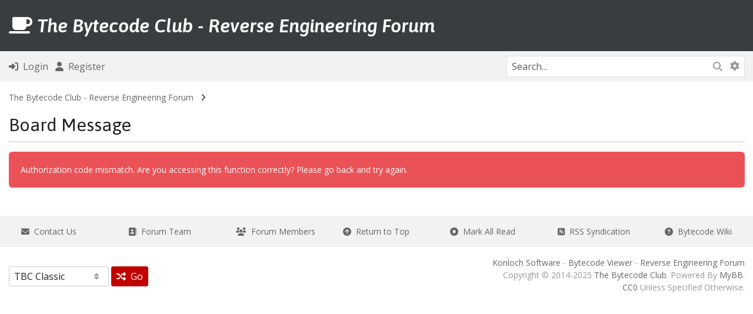

--- FILE ---
content_type: text/html; charset=UTF-8
request_url: https://the.bytecode.club/ratethread.php?tid=46015&rating=3&my_post_key=d8c46a8bea976e07c6483cc549c6ea5d
body_size: 5152
content:
<!DOCTYPE html PUBLIC "-//W3C//DTD XHTML 1.0 Transitional//EN" "http://www.w3.org/TR/xhtml1/DTD/xhtml1-transitional.dtd">
<html xml:lang="en" lang="en" xmlns="http://www.w3.org/1999/xhtml">
<head>
<title>The Bytecode Club - Reverse Engineering Forum</title>

<!-- Meta -->
<!--<meta property="og:image" content="https://the.bytecode.club/logo.png"/>
<meta property="og:image:alt" content="TBC Banner Logo"/>
<meta property="og:site_name" content="the.bytecode.club"/>
<meta property="og:title" content="The Bytecode Club"/>
<meta property="og:type" content="article"/>
<meta property="og:description" content="The Bytecode Club is a reverse engineering forum."/>-->

<!-- Twitter -->
<!--<meta property="twitter:card" content="summary_large_image"/>
<!--<meta property="twitter:site" content="@Konloch"/>-->
<!--<meta property="twitter:url" content="https://the.bytecode.club"/>-->
<!--<meta property="twitter:title" content="The Bytecode Club"/>
<meta property="twitter:description" content="The Bytecode Club is a reverse engineering forum."/>
<meta property="twitter:image" content="https://the.bytecode.club/logo.png"/>
<meta property="twitter:image:alt" content="TBC Banner Logo"/>-->

<!-- For general meta tags that cover other platforms (e.g., LinkedIn, WhatsApp, etc.) -->
<!--<meta name="description" content="The Bytecode Club is a reverse engineering forum."/>
<meta name="keywords" content="bytecode, java, reverse engineering, back engineering, decompiling, decompiler, obfuscation"/>
<meta name="author" content="TBC Community"/>-->

<link rel="alternate" type="application/atom+xml" title="Latest Threads (Atom 1.0)" href="https://the.bytecode.club/syndication.php?type=atom1.0" />
<meta http-equiv="Content-Type" content="text/html; charset=UTF-8" />
<meta http-equiv="Content-Script-Type" content="text/javascript" />
<meta name="viewport" content="width=device-width, initial-scale=1">
<script type="text/javascript" src="https://the.bytecode.club/jscripts/jquery.js?ver=1823"></script>
<script type="text/javascript" src="https://the.bytecode.club/jscripts/jquery.plugins.min.js?ver=1821"></script>
<script type="text/javascript" src="https://the.bytecode.club/jscripts/general.js?ver=1827"></script>

<!-- Bootstrap -->

<!---<link rel="stylesheet" href="https://cdn.jsdelivr.net/npm/bootstrap@5.3.2/dist/css/bootstrap.min.css" integrity="sha384-T3c6CoIi6uLrA9TneNEoa7RxnatzjcDSCmG1MXxSR1GAsXEV/Dwwykc2MPK8M2HN" crossorigin="anonymous">-->
<link rel="stylesheet" href="https://cdnjs.cloudflare.com/ajax/libs/bootstrap/5.3.3/css/bootstrap.min.css" integrity="sha512-jnSuA4Ss2PkkikSOLtYs8BlYIeeIK1h99ty4YfvRPAlzr377vr3CXDb7sb7eEEBYjDtcYj+AjBH3FLv5uSJuXg==" crossorigin="anonymous">

<!-- /Bootstrap -->

<!-- FontAwesome -->

<link rel="stylesheet" href="https://cdnjs.cloudflare.com/ajax/libs/font-awesome/6.5.1/css/all.min.css" integrity="sha512-DTOQO9RWCH3ppGqcWaEA1BIZOC6xxalwEsw9c2QQeAIftl+Vegovlnee1c9QX4TctnWMn13TZye+giMm8e2LwA==" crossorigin="anonymous" referrerpolicy="no-referrer" />

<!-- /FontAwesome -->

<!-- Google Font -->

<link rel="preconnect" href="https://fonts.googleapis.com">
<link rel="preconnect" href="https://fonts.gstatic.com" crossorigin>
<link href="https://fonts.googleapis.com/css2?family=Asap:ital,wght@0,100..900;1,100..900&display=swap" rel="stylesheet">

<link rel="preconnect" href="https://fonts.googleapis.com">
<link rel="preconnect" href="https://fonts.gstatic.com" crossorigin>
<link href="https://fonts.googleapis.com/css2?family=Open+Sans:ital,wght@0,300..800;1,300..800&display=swap" rel="stylesheet">

<!-- /Google Font -->

<link type="text/css" rel="stylesheet" href="https://the.bytecode.club/css.php?stylesheet%5B0%5D=347&stylesheet%5B1%5D=346&stylesheet%5B2%5D=345" />



<script type="text/javascript">
<!--
	lang.unknown_error = "An unknown error has occurred.";
	lang.confirm_title = "Please Confirm";
	lang.expcol_collapse = "[-]";
	lang.expcol_expand = "[+]";
	lang.select2_match = "One result is available, press enter to select it.";
	lang.select2_matches = "{1} results are available, use up and down arrow keys to navigate.";
	lang.select2_nomatches = "No matches found";
	lang.select2_inputtooshort_single = "Please enter one or more character";
	lang.select2_inputtooshort_plural = "Please enter {1} or more characters";
	lang.select2_inputtoolong_single = "Please delete one character";
	lang.select2_inputtoolong_plural = "Please delete {1} characters";
	lang.select2_selectiontoobig_single = "You can only select one item";
	lang.select2_selectiontoobig_plural = "You can only select {1} items";
	lang.select2_loadmore = "Loading more results&hellip;";
	lang.select2_searching = "Searching&hellip;";
	
	var templates = {
		modal: '<div class=\"modal p-0 m-0\">\
		<div class=\"card border\" style=\"overflow-y: auto; max-height: 500px;\">\
			<div class=\"card-header text-19 fw-bold border-0 py-3\">__title__</div>\
			<div class=\"card-body\">__message__</div>\
			<div class=\"card-footer text-center modal_buttons\">__buttons__</div>\
	</div>\
</div>',
		modal_button: '<input type=\"submit\" class=\"button btn btn-primary btn-sm\" value=\"__title__\"/>&nbsp;'
	};

	var cookieDomain = ".bytecode.club";
	var cookiePath = "/";
	var cookiePrefix = "";
	var cookieSecureFlag = "0";
	var deleteevent_confirm = "Are you sure you want to delete this event?";
	var removeattach_confirm = "Are you sure you want to remove the selected attachment from this post?";
	var loading_text = 'Loading. <br />Please Wait&hellip;';
	var saving_changes = 'Saving changes&hellip;';
	var use_xmlhttprequest = "1";
	var my_post_key = "e3a9db0d9a4f72cf791eb57d015b296d";
	var rootpath = "https://the.bytecode.club";
	var imagepath = "https://the.bytecode.club/images";
  	var yes_confirm = "Yes";
	var no_confirm = "No";
	var MyBBEditor = null;
	var spinner_image = "https://the.bytecode.club/images/spinner.gif";
	var spinner = "<img src='" + spinner_image +"' alt='' />";
	var modal_zindex = 9999;
// -->
</script>

</head>
<body>

<!-- new navbar -->

<nav class="navbar navbar-dark navbar-expand-lg bg-dark py-4 border-bottom-nav">
    <div class="container-md">

<a class="d-flex align-items-center menu" href="https://the.bytecode.club/index.php" style="text-decoration: none"><h2 class="text-white mb-0 pb-0 menu" style="text-decoration: none"><i class="fa-solid fa-mug-saucer"></i> <span class="fw-semibold fst-italic logo">The Bytecode Club - Reverse Engineering Forum</span></h2></a>
		
						

<!--<button class="navbar-toggler border-0" data-bs-toggle="collapse" data-bs-target="#navcol-3"><span class="visually-hidden">Toggle navigation</span><span class="navbar-toggler-icon "></span></button>
        <div id="navcol-3" class="collapse navbar-collapse align-items-end">
            <ul class="navbar-nav mx-auto align-items-end me-0">
				
			
				
            </ul>
			<ul class="list-inline d-flex flex-column flex-sm-column flex-md-column flex-lg-row flex-xl-row flex-xxl-row mx-0" style="margin-bottom: 0px">
					
<li class="list-inline-item"><a href="https://the.bytecode.club/memberlist.php" class="top pt-2 pt-sm-2 pt-md-2 pt-lg-0 pt-xl-0 pt-xxl-0"><i class="fa-solid fa-users text-muted"></i> &nbsp;Member List</a></li>



<li class="list-inline-item"><a href="https://the.bytecode.club/calendar.php" class="top ps-0 ps-sm-0 ps-md-0 ps-lg-5 ps-xl-5 ps-xxl-5 pt-2 pt-sm-2 pt-md-2 pt-lg-0 pt-xl-0 pt-xxl-0"><i class="fa-solid fa-calendar text-muted"></i> &nbsp;Calendar</a></li>

					</ul>
        </div>
    </div>-->
</nav>

<div class="container-fluid bg-nav py-2 m-0 p-0 mb-2 fs-6">
	<div class="container-md">
		<div class="row m-auto">
			<div class="col align-self-center ps-0 ms-0">
	
<ul class="list-inline" style="margin-bottom: 0px">
<li class="list-inline-item"><a href="https://the.bytecode.club/member.php?action=login" onclick="$('#quick_login').modal({ fadeDuration: 250, keepelement: true, zIndex: (typeof modal_zindex !== 'undefined' ? modal_zindex : 9999) }); return false;" class="login"><i class="fa-solid fa-right-to-bracket fs-6"></i> &nbsp;Login</a></li>
<li class="list-inline-item"><a href="https://the.bytecode.club/member.php?action=register"><i class="fa-solid fa-user fs-6"></i> &nbsp;Register</a>
</li>
</ul>

<div class="modal p-0 m-0" id="quick_login" style="display: none;">
	<form method="post" action="https://the.bytecode.club/member.php">
						<input name="action" type="hidden" value="do_login" />
						<input name="url" type="hidden" value="" />
						<input name="quick_login" type="hidden" value="1" />
						<input name="my_post_key" type="hidden" value="e3a9db0d9a4f72cf791eb57d015b296d" />
		<div class="card border-dark" style="overflow-y: auto; max-height: 500px;">
			<div class="card-header text-19 fw-bold border-0 py-3"><i class="fa-solid fa-key"></i> &nbsp;Login</div>
			<div class="card-body">
	<div class="py-3 border-bottom">
	<label>Username:</label>
	<input type="text" class="form-control border form-control-sm" name="username" value="" />
</div>
<div class="py-3 border-bottom">
	<label>Password:</label><br />
	<a href="https://the.bytecode.club/member.php?action=lostpw" class="lost_password">Lost Password?</a>
	<input type="password" class="form-control border form-control-sm" name="password" value="" />
</div>
<div class="py-3">
	<input type="checkbox" class="form-check-input" name="remember" value="yes" /> Remember me?
</div>
						

</div>
<div class="card-footer text-center">

		<button type="submit" class="btn btn-primary" name="submit" value="Login"><i class="fa-solid fa-right-to-bracket"></i> &nbsp;Login</button>
	<input type="hidden" name="action" value="do_login" />
<input type="hidden" name="url" value="" />
<input name="my_post_key" type="hidden" value="e3a9db0d9a4f72cf791eb57d015b296d" />
</form>
	</div>

	</div>
</div>
	</form>
<script type="text/javascript">
					$("#quick_login input[name='url']").val($(location).attr('href'));
				</script>

			</div>
			<div class="col-4 align-self-center text-end me-0 pe-0">
				
				<div class="d-none d-sm-none d-md-none d-lg-block d-xl-block d-xxl-block">
				<form action="https://the.bytecode.club/search.php">
						<div class="input-group border" style="border-color: #dee2e6!important;">
					<input class="form-control form-control-sm border-0 border-end-0" style="border-color: #dee2e6!important;" name="keywords" placeholder="Search..." type="text" /> 
					<button class="btn-sm btn-search border-0 rounded-start-0 border-start-0 border-end" style="border-right: 0px!important" type="submit"><i class="fa-solid fa-magnifying-glass"></i></button>
														<input type="hidden" name="action" value="do_search" />
							<input type="hidden" name="postthread" value="1" />
						</form>
					
					<a class="btn btn-search pt-2 border-0 btn-sm text-muted" href="https://the.bytecode.club/search.php" style="border-left: 0px!important"><i class="fa-solid fa-gear"></i></a>
					</div>
				</div>
				
				<div class="d-block d-sm-block d-md-block d-lg-none d-xl-none d-xxl-none">
					
					<div><a class="btn bg-transparent border-0" data-bs-toggle="collapse" aria-expanded="false" aria-controls="collapse-1" href="#collapse-1" role="button"><i class="fa-solid fa-magnifying-glass"></i></a>
   
					</div>
		
		
		
		
    </div>
</div>
			
			 <div id="collapse-1" class="collapse mt-3 m-0 p-0">
        <form action="https://the.bytecode.club/search.php">
			<div class="input-group border" style="border-color: #dee2e6!important;">
		<input class="form-control form-control-sm border-0 border-end-0" style="border-color: #dee2e6!important" name="keywords" placeholder="Search..." type="text" />
					<button class="btn-sm btn-search border-0 rounded-start-0 border-start-0" type="submit" style="border-radius: 0px"><i class="fa-solid fa-magnifying-glass"></i></button>
				<input type="hidden" name="action" value="do_search" />
							<input type="hidden" name="postthread" value="1" />
				</form></div>
						</div>
					
				</div>
					
					
				
				
				
				</div>
		</div>
		</div>
	</div>



<div class="container-fluid navigation m-0 p-0 mb-0">
	<div class="container-md">
	
<div class="navigation py-2 text-14">

<a href="https://the.bytecode.club/index.php">The Bytecode Club - Reverse Engineering Forum</a>

&nbsp; <i class="fa-solid fa-angle-right little"></i> &nbsp;

<br />
<div class="border-bottom border-2 mb-0 mt-3 rounded-0">
	<h3 class="text-nav">Board Message</h3>
	</div>

</div>

		</div>
	</div>
	
<!-- /new navbar -->

<div class="container-md mt-2">
	



	



	
</div>


	<div class="container-md">
<div class="red_alert mb-3" role="alert">
  Authorization code mismatch. Are you accessing this function correctly? Please go back and try again.
		</div></div>



	<div class="container-fluid mt-5 py-3 bg-nav">
<div class="container-md">
	

	

	
	
<div class="row flex m-auto text-14">
	
<div class="col-lg d-flex flex-column justify-content-between">
	<a href="mailto:konloch@gmail.com" class="links"><i class="fa-solid fa-envelope"></i> &nbsp;Contact Us</a>
</div>

	
<div class="col-lg d-flex flex-column justify-content-between">
<a href="showteam.php" class="links"><i class="fa-solid fa-address-book"></i> &nbsp;Forum Team</a>
</div>

	<div class="col-lg d-flex flex-column justify-content-between">
	<a href="https://the.bytecode.club/memberlist.php" class="links"><i class="fa-solid fa-users"></i> &nbsp;Forum Members</a>
	</div>
	<!--<div class="col-lg d-flex flex-column justify-content-between">
	<a href="/" class="links"><i class="fa-solid fa-house"></i> &nbsp;Bytecode Club</a>
	</div>-->
	<div class="col-lg d-flex flex-column justify-content-between">
	<a href="#top" class="links"><i class="fa-solid fa-circle-arrow-up"></i> &nbsp;Return to Top</a>
	</div>
	<div class="col-lg d-flex flex-column justify-content-between">
	<a href="https://the.bytecode.club/misc.php?action=markread" class="links"><i class="fa-solid fa-circle-dot"></i> &nbsp;Mark All Read</a>
	</div>
	<div class="col-lg d-flex flex-column justify-content-between">
	<a href="https://the.bytecode.club/misc.php?action=syndication" class="links"><i class="fa-solid fa-square-rss"></i> &nbsp;RSS Syndication</a>
	</div>
	<div class="col-lg-auto d-flex flex-column justify-content-between">
	<a href="https://wiki.bytecode.club" class="links"><i class="fa-solid fa-circle-question"></i> &nbsp;Bytecode Wiki</a>
	</div>
	</div>
	
		</div>
	</div>
	
	<div class="container-md">
	
	
	<div class="row g-1 mt-3 mb-3 text-14">
		<div class="col-lg-auto align-self-center text-center text-sm-center text-md-center text-lg-start text-xl-start text-xxl-start">
				  
<form method="POST" action="/ratethread.php" id="theme_select">
	<input type="hidden" name="tid" value="46015" />
<input type="hidden" name="rating" value="3" />
<input type="hidden" name="my_post_key" value="d8c46a8bea976e07c6483cc549c6ea5d" />

	<input type="hidden" name="my_post_key" value="e3a9db0d9a4f72cf791eb57d015b296d" />
	<div class="row g-1">
	<div class="col-auto align-self-center">
		
<select name="theme" onchange="MyBB.changeTheme();" class="form-select form-select-sm border w-auto pe-5">
<optgroup label="Quick Theme Select">

<option value="13">TBC Classic</option>

<option value="16">OG Red</option>

<option value="19">OG Green</option>

<option value="25">TBC Modern</option>

</optgroup>
</select>

		</div>
		<div class="col-auto align-self-center">
	
<button type="submit" class="btn btn-sm btn-primary rounded" value="Go"><i class="fa-solid fa-shuffle"></i> &nbsp;Go</button>

		</div>
	</div>
</form>

		</div>
		<div class="col-lg-auto align-self-center">
		 
		</div>
		<div class="col-lg align-self-center text-center text-sm-center text-md-center text-lg-end text-xl-end text-xxl-end mt-3 mt-sm-3 mt-md-3 mt-lg-0 mt-xl-0 mt-xxl-0 text-muted">
			
			
			<!-- MyBB is free software developed and maintained by a volunteer community.
					It would be much appreciated by the MyBB Group if you left the full copyright and "powered by" notice intact,
					to show your support for MyBB.  If you choose to remove or modify the copyright below,
					you may be refused support on the MyBB Community Forums.

					This is free software, support us and we'll support you.

                    Curves '1.9' is developed and built by Curves UI (https://www.curvesui.com/). If you remove either
                    the Curves UI or MyBB copyright notices, you will be refused support. -->
			
		<a href="https://konloch.com" target="_blank" rel="noopener" class="links">Konloch Software</a> - 
		<a href="https://bytecodeviewer.com" target="_blank" rel="noopener" class="links">Bytecode Viewer</a> - 
		<a href="https://the.bytecode.club" target="_blank" rel="noopener" class="links">Reverse Engineering Forum</a></br>
			Copyright © 2014-2025 <a href="https://the.bytecode.club" target="_blank" rel="noopener" class="links">The Bytecode Club</a>. Powered By <a href="https://www.mybb.com/" target="_blank" rel="noopener" class="links">MyBB</a>.</br>
		<a href="https://creativecommons.org/public-domain/cc0/" target="_blank" rel="noopener" class="links">CC0</a> Unless Specified Otherwise.
			
		</div>
	</div>
	</div>
			

	
	
<!-- The following piece of code allows MyBB to run scheduled tasks. DO NOT REMOVE -->
<img src="https://the.bytecode.club/task.php" width="1" height="1" alt="" />
<!-- End task image code -->
	

	
	<script src="jscripts/boot.js"></script>
	
	
	</div>

<!-- new -->
	</div>

<script defer src="https://static.cloudflareinsights.com/beacon.min.js/vcd15cbe7772f49c399c6a5babf22c1241717689176015" integrity="sha512-ZpsOmlRQV6y907TI0dKBHq9Md29nnaEIPlkf84rnaERnq6zvWvPUqr2ft8M1aS28oN72PdrCzSjY4U6VaAw1EQ==" data-cf-beacon='{"version":"2024.11.0","token":"03d13f28984145049aec3721977b2d39","r":1,"server_timing":{"name":{"cfCacheStatus":true,"cfEdge":true,"cfExtPri":true,"cfL4":true,"cfOrigin":true,"cfSpeedBrain":true},"location_startswith":null}}' crossorigin="anonymous"></script>
</body>
</html>


--- FILE ---
content_type: text/css;charset=UTF-8
request_url: https://the.bytecode.club/css.php?stylesheet%5B0%5D=347&stylesheet%5B1%5D=346&stylesheet%5B2%5D=345
body_size: 4901
content:
body{background:#fff;color:#444!important;line-height:1.5;margin:0;font-family:'Open Sans',sans-serif;font-size:14px;font-weight:400!important;overflow-y:scroll}@media (min-width:1200px){.container-md{max-width:1275px}}a{color:#c10000;text-decoration:none}a:hover{color:#700d02;text-decoration:none}.btn-outline-primary{border-color:#dee2e6;background:#fff;color:#c10000}.btn-outline-primary:hover{color:#700d02;border-color:#dee2e6;background:#fff}.btn{border-radius:3px!important}.btn-sm{border-radius:3px!important}.progress{border-radius:3px}.progress-bar{background:#c10000;border-radius:3px}.bg-primary{background:#c10000!important}.bg-top{background:#f2f2f2;color:#666;display:inline-block}.bg-top a{color:#c10000;display:inline-block}.small-forum{font-size:12.8px}.bg-top a:hover{color:#700d02;display:block}.text-primary{color:#c10000!important}.text-primary a{color:#c10000;text-decoration:none}.text-primary a:hover{color:#700d02;text-decoration:none}.forum_count{color:#ccc;font-size:11.2px;text-transform:lowercase}.smaller{font-size:10px;height:1em}.heading a{color:#c10000!important;text-decoration:none}.form-check-input{border-color:#ccc!important}.heading{color:#444}.heading a:hover{color:#700d02!important;text-decoration:none}strong{font-weight:600}.card-footer{background:#f2f2f2;padding:10px;border-color:#dee2e6!important}.border-end{border-right:1px dotted #ccc!important}b{font-weight:600}.text-desc{color:#666}h6{font-size:1rem!important}hr{border-top:1px solid #666!important}.card{border-color:#dee2e6!important;margin-right:0px;margin-left:0px;border-radius:4px}.border{border:1px solid #dee2e6!important}.text-14{font-size:14px}.text-13{font-size:13px}.text-dark{color:#222!important}h5{font-size:19.2px!important}.btn-primary{background:#c10000;color:#fff;border-color:#c10000}.btn-primary:hover{background:#700d02;color:#fff;border-color:#700d02}.scaleimages img{max-width:100%}.card-header{background:#c10000;color:#fff;line-height:1.2;border-bottom:0;font-size:16px}.fs-7{font-size:14.4px}.card-header a{color:#fff;text-decoration:none}.card-header a:hover{color:#fff;text-decoration:underline}.trow_deleted{background:#E8DEFF}.p-row{padding:1px}.bg-row{background:#fafafa}.small{font-size:12.8px}.fs-icon{font-size:20px}.top{display:block;height:100%;color:#fff;font-weight:300;font-size:17px}.top a{color:#fff;text-decoration:none;padding:0 20px;height:100%;display:block}.top a:hover{color:#fff;background:#ccc!important;text-decoration:none!important;display:block;padding:0 20px;height:100%}.text-muted{color:#999!important}.text-19{font-family:'asap',sans-serif;font-size:19.2px;font-weight:600!important}.logo{font-family:'asap',sans-serif}.text-nav{font-family:'asap',sans-serif;font-size:2.2em;font-weight:normal;line-height:1.3;color:#222}.text-16{font-family:'asap',sans-serif;font-size:1.1rem;font-weight:600!important}.text-forum{font-size:16px;font-weight:400!important}.bg-nav{background:#f2f2f2;color:#666}.bg-nav a{color:#666}.bg-nav a:hover{color:#700d02;text-decoration:none}.links{color:#666;text-decoration:none}.links a{color:#666;text-decoration:none}.links a:hover{color:#700d02;text-decoration:none!important}.postlinks{color:#999;text-decoration:none}.postlinks a{color:#999;text-decoration:none}.postlinks a:hover{color:#700d02;text-decoration:none!important}.bg-dark{background:#393D3F!important}.bg-dark a{color:#fff;text-decoration:none}.bg-dark a:hover{color:#fff;opacity:.8!important;text-decoration:none!important}.text-sub{color:#ccc}.bg-attach{background:#f7f7f7}.forum_status{height:40px;width:40px;font-size:17px;text-align:center;vertical-align:center}.forum_status i{display:inline-block;line-height:40px}.forum_on{color:#444}.forum_offclose i:before{content:"\f023"}.forum_off,.forum_offlock,.forum_offlink{color:#444}.forum_off i{color:#ccc}.forum_offlock i:before{content:"\F268"}.forum_offlink i:before{content:"\F268"}.ficons_2 i:before{content:"\f000"}.ficons_3 i:before{content:"\f1ba"}.ficons_4 i:before{content:"\f0f5"}.ficons_6 i:before{content:"\f0e4"}.ficons_7 i:before{content:"\f03e"}.subforumicon{height:10px;width:10px;display:inline-block;margin:0 5px}.subforum_minion{color:#444}.subforum_minioff,.subforum_miniofflock,.subforum_miniofflink{color:#444}.subforum_minioffclose i:before{content:"\f023"}.subforum_minioffclose{color:#ccc}.subforum_minioff{color:#ccc}.subforum_miniofflock i:before{content:"\f023"}.subforum_miniofflink i:before{content:"\f0c1"}.thead.thead_collapsed .expander:before{content:"\f0fe";color:#fff}.thead .expander:before{display:inline-block;font-size:0.7rem;padding-top:4px;color:#fff;font-family:'Font Awesome 6 Free';content:"\f146";font-weight:900;vertical-align:middle;transition:transform .3s ease-in-out,-webkit-transform .3s ease-in-out}.icon{background:#eee;width:50px;color:#666;height:50px;border-radius:6px;text-align:center;line-height:50px;vertical-align:middle;padding:0px}.navigation a{color:#666}.navigation a:hover{color:#700d02;text-decoration:none}.btn-secondary{background:#fff;border-color:#dee2e6;color:#c10000}.btn-secondary:hover{background:#fff;border-color:#dee2e6;color:#700d02;text-decoration:none}.btn-page{background:#f7f7f7;color:#c10000;padding:3px;padding-left:7px;padding-right:7px;margin-right:3px;margin-left:3px;border:1px solid #f7f7f7;font-size:12px!important;font-weight:400}.btn-page-inactive{background:#f7f7f7;color:#444;padding:3px;padding-left:7px;padding-right:7px;margin-right:3px;margin-left:3px;font-size:12px!important;font-weight:400}.btn-page:hover{background:#700d02;color:#fff;padding:3px;padding-left:7px;padding-right:7px;margin-right:3px;margin-left:3px;border:1px solid #700d02;font-weight:400;font-size:12px!important}.btn-page:active{background:#c10000;color:#fff;padding:3px;padding-left:7px;padding-right:7px;margin-right:3px;margin-left:3px;border:1px solid #c10000;font-weight:400;font-size:12px!important}.btn-page-active{background:#c10000;color:#fff;padding:3px;padding-left:7px;padding-right:7px;margin-right:3px;margin-left:3px;border:1px solid #c10000;font-weight:400;font-size:12px!important}.btn-page-active:hover{background:#c10000;color:#fff;padding:3px;padding-left:7px;padding-right:7px;margin-right:3px;margin-left:3px;border:1px solid #c10000;font-weight:400;font-size:12px!important}.card-footer a:hover{text-decoration:none}input:-webkit-autofill,input:-webkit-autofill:hover,input:-webkit-autofill:focus,textarea:-webkit-autofill,textarea:-webkit-autofill:hover,textarea:-webkit-autofill:focus,select:-webkit-autofill,select:-webkit-autofill:hover,select:-webkit-autofill:focus{-webkit-box-shadow:0 0 0px 1000px #fff inset !important;font-size:16px!important}.btn{transition-duration:0ms;outline:none;border-radius:3px;text-decoration:none!important;font-size:16px}.form-control:focus{border-color:#ccc!important;box-shadow:none!important;background-color:#fff!important}.form-select:focus{border-color:#ccc!important;box-shadow:none!important;background-color:#fff!important}.select:focus{border-color:#ccc!important;box-shadow:none!important;background-color:#fff!important}.input:focus{border-color:#ccc!important;box-shadow:none!important;background-color:#fff!important}.blocker{position:fixed;top:0;right:0;bottom:0;left:0;width:100%;height:100%;overflow:auto;z-index:9999;padding:20px;box-sizing:border-box;background-color:rgba(0,0,0,0.75);text-align:center}.blocker:before{content:"";display:inline-block;height:100%;vertical-align:middle;margin-right:-0.05em}.blocker.behind{background-color:transparent}.modal{background:transparent;width:400px;height:auto;text-align:left;display:inline-block;vertical-align:middle;position:relative;z-index:2;border-radius:6px;margin:0;padding:0}.modal a.close-modal{position:absolute;top:0px;right:0px;display:block;width:30px;height:30px;text-indent:-9999px;background:url(images/close.png) no-repeat 0 0;display:none}.modal-spinner{display:none;width:64px;height:64px;position:fixed;top:50%;left:50%;margin-right:-32px;margin-top:-32px;background:url(images/spinner_big.gif) no-repeat center center;-webkit-border-radius:8px;-moz-border-radius:8px;-o-border-radius:8px;-ms-border-radius:8px;border-radius:8px}label{font-size:16px;font-weight:700}.form-control-sm{color:#222;font-size:16px;border-radius:3px!important;border-color:#ccc!important}.form-control{border-radius:3px!important;border-color:#ccc!important}.form-select{background-image:url('images/sort-solid.svg');border-radius:3px;border-color:#ccc!important}.form-select-sm{background-image:url('images/sort-solid.svg');color:#222;font-size:16px;overflow:hidden;word-wrap:break-word;border-radius:3px;border-color:#ccc!important}.btn-menu{font-size:15px;padding:5px 8px;width:100%;background:#f7f7f7;color:#c10000;text-align:left;margin-bottom:6px}.btn-menu:hover{padding:5px 8px;width:100%;background:#700d02;color:#fff;text-align:left;margin-bottom:6px}.btn-menu:active{padding:5px 8px;width:100%;background:#700d02;color:#fff;text-align:left;margin-bottom:6px;border:1px solid #f7f7f7!important}.btn-menu:focus{padding:5px 8px;width:100%;background:#700d02;color:#fff;text-align:left;margin-bottom:6px;border:1px solid #f7f7f7!important}.bg-profile{background:#f2f2f2}.btn-profile-active{background:#c10000;color:#fff;font-size:14px;padding:5px 8px;text-align:left;font-weight:600}.btn-profile-active:hover{background:#700d02;color:#fff;font-size:14px;padding:5px 8px;text-align:left;font-weight:600}.btn-profile{font-size:14px;padding:5px 8px;background:#f2f2f2;color:#c10000;text-align:left;font-weight:500}.btn-profile:hover{padding:5px 8px;background:#700d02;color:#fff;text-align:left;font-weight:500}legend{width:inherit;font-size:14px}.field{border-color:#F00;border-style:solid}.form-check-label{font-size:14px;font-weight:normal}.pm_alert{background:#f2f2f2;padding:10px;margin-bottom:15px;font-size:14px;color:#222}.pm_alert a:link,.pm_alert a:visited,.pm_alert a:hover,.pm_alert a:active{color:#222;text-decoration:underline}.red_alert{background:#eb5257;color:#fff;padding:20px;margin-bottom:15px;font-size:14px;word-wrap:break-word}.red_alert a:link,.red_alert a:visited,.red_alert a:hover,.red_alert a:active{color:#fff;text-decoration:underline}.btn-thread{color:#666;background-color:transparent;border-color:transparent;border:0px;padding:0px;margin:0px;font-size:14px;font-weight:400}.btn-thread:hover,.btn-thread:active,.btn-thread:focus{color:#700d02;background-color:transparent;border-color:transparent;border:0px;padding:0px;margin:0px;font-size:14px;font-weight:400}.error{font-weight:500;font-size:12px;color:#dc3545}.trow_selected{background:#FFFBD9;color:#333;border-right-color:#F7E86A;border-bottom-color:#F7E86A}.forumdisplay_sticky:before{font-family:'Font Awesome 6 Free';content:"\f08d";font-weight:900;color:#700d02;margin:0px;display:inline-block;vertical-align:middle}.editreason{font-size:14px;color:#222;font-weight:500}.textbox{border:1px solid #dfdfdf!important;color:#222;padding:5px 6px;font-size:16px}.textbox:focus{border:1px solid #dfdfdf!important;outline:none;-webkit-box-shadow:none;-moz-box-shadow:none;box-shadow:none}.post_body{font-size:16px;max-width:100%}.online{color:#15A018}.offline{color:#666}.btn-fd{background:#f7f7f7;color:#c10000;padding:1px 5px;margin-right:3px;margin-left:3px;border:1px solid #f7f7f7;font-size:12px!important;font-weight:400;border-radius:3px}.btn-fd:hover{background:#700d02;color:#fff;padding:1px 5px;margin-right:3px;margin-left:3px;border:1px solid #700d02;font-weight:400;font-size:12px!important;border-radius:3px}.btn-search{background:#fff;color:#999;border-radius:0!important}.btn-search a{color:#999;background:#fff}.btn-search a:hover{color:#222!important;background:#fff}.btn-search:hover{color:#222;background:#fff}.codeblock{background:#f7f7f7;padding:10px 18px;margin:5px 0;border-radius:4px;font-size:0.9rem}.codeblock .title{padding-bottom:3px;margin:0 0 4px 0;font-weight:normal;color:#666}.codeblock code{overflow:auto;height:auto;max-height:200px;font-family:Monaco,Consolas,Courier,monospace;font-size:13px}code{display:flex;flex-wrap:wrap}.list-group-item{border-bottom:0}blockquote{border:1px solid #f7f7f7;background:#f7f7f7;margin:0;color:#222;font-size:0.9rem;padding:10px}blockquote cite{font-weight:normal;color:#666;font-style:normal;display:block;padding-bottom:3px;margin:0 0 10px 0}blockquote cite > span{float:right;font-weight:normal;font-size:12px;color:#666}blockquote cite span.highlight{float:none;font-weight:bold;padding-bottom:0}.dropdown-menu{font-size:12.8px!important;font-weight:500;min-width:inherit;background:#f2f2f2}.dropdown-menu a{background:#f2f2f2;color:#666;text-decoration:none}.dropdown-menu a:hover{background:#f2f2f2;color:#700d02;text-decoration:none}.dropdown-item a{background:#fff!important;color:#666!important;text-decoration:none}.dropdown-item a:hover{background:#f2f2f2!important;color:#666!important;text-decoration:none}.dropdown-item:active{background-color:#f2f2f2!important}.btn-menu-coll{font-size:15px;padding:5px 8px;width:100%;background:#f7f7f7;color:#c10000;text-align:left;margin-bottom:6px;border-left:5px solid #c10000}.btn-menu-coll:hover{padding:5px 8px;width:100%;background:#700d02;color:#fff;text-align:left;margin-bottom:6px}.btn-menu-coll:active{padding:5px 8px;width:100%;background:#700d02;color:#fff;text-align:left;margin-bottom:6px;border:1px solid #f7f7f7!important}.btn-menu-coll:focus{padding:5px 8px;width:100%;background:#700d02;color:#fff;text-align:left;margin-bottom:6px;border:1px solid #f7f7f7!important}.radio-toolbar input[type="radio"]{display:none}.radio-toolbar label{display:inline-block;background-color:#fff;border:1px solid #ccc;border-radius:3px;color:#222;font-weight:normal;font-size:12.8px;cursor:pointer;padding-left:0.75rem;padding-top:0.375rem;padding-bottom:0.375rem;padding-right:0.75rem;margin:0}.radio-toolbar input[type="radio"]:checked+label{background-color:#c10000;border-color:#c10000;color:#fff}.btn-cal{font-size:11.7px;padding:2px 4px;width:100%;background:#f7f7f7;color:#c10000;text-align:left;border-radius:3px;display:block;margin-bottom:4px}.btn-cal:hover{font-size:11.7px;padding:2px 4px;width:100%;background:#700d02;color:#fff;text-align:left;border-radius:3px}.btn-cal:active{font-size:11.7px;padding:2px 4px;width:100%;background:#700d02;color:#fff;text-align:left;border:1px solid #f7f7f7!important;border-radius:3px}.btn-cal:focus{font-size:11.7px;padding:2px 4px;width:100%;background:#700d02;color:#fff;text-align:left;border:1px solid #f7f7f7!important;border-radius:3px}.calendar_day{padding:12px 12px;border-bottom:1px solid #dfdfdf;border-right:1px solid #dfdfdf;margin-top:10px;margin-bottom:10px;font-size:12px}.calendar_currentday{padding:12px 12px;border-bottom:1px solid #dfdfdf;background:#f2f2f2;border-right:1px solid #dfdfdf;margin-top:10px;margin-bottom:10px;font-size:12px}.calendar_week{border-bottom:0;width:auto;padding-right:14px;display:flex;align-items:center}.week_row{padding:10px;flex-direction:row;align-items:stretch;border-bottom-width:1px}.unapproved_post{background:#E8DEFF}.noicon{background:#f7f7f7;padding:5px;border-radius:4px;cursor:pointer;margin-bottom:1px}.noicon:active,.noicon:focus,.noicon:visited{background:#dedede;padding:5px;border-radius:4px;cursor:pointer;margin-bottom:1px}.posticon-toolbar input[type=radio]{position:absolute;opacity:0;width:0;height:0}.posticon-toolbar input[type=radio] + img{cursor:pointer;background:#f7f7f7;padding:7px;border-radius:4px}.posticon-toolbar input[type=radio]:checked + img{background:#dedede}.footer-wrapper .tborder{width:100%;border-collapse:separate;border-spacing:0}.footer-wrapper .thead{background:#750000 url(images/colors/flame_thead.png) top left repeat-x;color:#fff;line-height:1.2;font-size:19.2px;padding:8px 12px;border-radius:6px !important}.footer-wrapper tbody{display:grid;grid-template-columns:repeat(auto-fit,minmax(200px,1fr));grid-auto-flow:dense;gap:12px;padding:16px}.footer-wrapper .latestpost{background-color:#fff;border-radius:5px;box-shadow:0 2px 6px rgba(0,0,0,0.1);padding:8px 12px;transition:background-color 0.3s ease,transform 0.3s ease;display:flow}.footer-wrapper .latestpost > *{margin:2px 0;overflow:hidden;text-overflow:ellipsis}.footer-wrapper .latestpost:hover{background-color:#f1f1f1;transform:translateY(-3px)}.footer-wrapper .latestpost > strong{display:block;margin-bottom:4px}.footer-wrapper .latestpost > *:not(strong){display:inline}.thead{background:#750000 url(images/colors/flame_thead.png) top left repeat-x;border-bottom:1px solid #500}.onlinetoday a{display:inline-block;padding-left:3px}.onlinetoday a:not(:last-child)::after{content:","}.modal td.thead{color:white}.modal{width:333px;background:#fff;text-align:center}#shoutbox{border-radius:6px}#shoutbox{margin-bottom:10px;border:solid 2px rgba(0,0,0,0.1)}#shoutbox .head{padding:8px}#shoutbox.front .head{cursor:pointer}#shoutbox .head .right{float:right;margin:0;font-size:13px}#shoutbox.collapsed .head{opacity:0.6}#shoutbox.collapsed .body{display:none}#shoutbox .panel{border-top:solid 2px rgba(0,0,0,0.1)}#shoutbox input.text{margin:0;padding:10px 8px;width:100%;box-sizing:border-box;border:none;b
	ox-shadow:inset 0 2px 4px rgba(0,0,0,0.08);font-family:Arial,sans-serif;font-size:12px;color:#000}#shoutbox .minposts,#shoutbox .blocked{padding:6px;font-size:11px}#shoutbox .panel.minposts{background:#FFFED8;color:#727250}#shoutbox .panel.blocked{background:#FCEFEF;color:#543A3A}#shoutbox .panel p{margin:0}#shoutbox .window{border-top:solid 2px rgba(0,0,0,0.1);overflow-y:scroll}#shoutbox .data{display:table;width:100%;border-top:solid 2px rgba(0,0,0,0.1);font-family:Arial,sans-serif;font-size:12px}#shoutbox.front .data{border-top:none}#shoutbox .entry{display:table-row !important;width:100%;transition:background-color 0.2s}#shoutbox .entry:nth-child(even){background-color:rgba(0,0,0,0.01)}#shoutbox .entry.new{background-color:rgba(255,255,100,0.1)}#shoutbox .entry:target{background-color:rgba(50,200,255,0.1)}#shoutbox .entry > div{border-bottom:dashed 1px rgba(0,0,0,0.05);vertical-align:top}#shoutbox .entry:last-child > div{border-bottom:none}#shoutbox .entry > div{display:table-cell;padding:6px}#shoutbox .avatar img{margin:0 auto;vertical-align:middle;max-height:20px;max-width:20px;border:solid 1px rgba(255,255,255,0.1);box-shadow:0 0 2px rgba(0,0,0,0.1);cursor:pointer}#shoutbox .user{border-right:solid 1px rgba(0,0,0,0.05);text-align:right;white-space:nowrap}#shoutbox .text{width:100%;color:#555;word-break:break-all;word-wrap:break-word}#shoutbox .info{font-size:11px;color:#AAA;white-space:nowrap;text-align:right}#shoutbox .entry.unread .info:before{display:inline-block;position:relative;top:-2px;margin-right:10px;height:4px;width:4px;content:'';background:rgba(255,100,0,0.8);border-radius:10px}#shoutbox .info a{color:inherit}#shoutbox .mod{padding:6px 8px;font-size:9px;font-weight:bold;color:#AAA;text-decoration:none}#shoutbox .mod:nth-of-type(2){margin-right:5px;border-left:solid 1px rgba(0,0,0,0.1)}#shoutbox  .ip{margin-right:10px;color:#CECECE}tr td.trow1:first-child,tr td.trow2:first-child,tr td.trow_shaded:first-child{border-left:0}tr td.trow1:last-child,tr td.trow2:last-child,tr td.trow_shaded:last-child{border-right:0}.tborder{-moz-border-radius:7px;-webkit-border-radius:7px;border-radius:7px}.tborder tbody tr:last-child > td{border-bottom:0}.tborder tbody tr:last-child > td:first-child{-moz-border-radius-bottomleft:6px;-webkit-border-bottom-left-radius:6px;border-bottom-left-radius:6px}.tborder tbody tr:last-child > td:last-child{-moz-border-radius-bottomright:6px;-webkit-border-bottom-right-radius:6px;border-bottom-right-radius:6px}.thead{-moz-border-radius-topleft:6px;-moz-border-radius-topright:6px;-webkit-border-top-left-radius:6px;-webkit-border-top-right-radius:6px;border-top-left-radius:6px;border-top-right-radius:6px}.thead_collapsed{-moz-border-radius-bottomleft:6px;-moz-border-radius-bottomright:6px;-webkit-border-bottom-left-radius:6px;-webkit-border-bottom-right-radius:6px;border-bottom-left-radius:6px;border-bottom-right-radius:6px}.thead_left{-moz-border-radius-topright:0;-webkit-border-top-right-radius:0;border-top-right-radius:0}.thead_right{-moz-border-radius-topleft:0;-webkit-border-top-left-radius:0;border-top-left-radius:0}.tcat_menu{-moz-border-radius:0 !important;-webkit-border-radius:0 !important;border-radius:0 !important}.tborder tbody:nth-last-child(2) .tcat_collapse_collapsed{-moz-border-radius-bottomleft:6px !important;-moz-border-radius-bottomright:6px !important;-webkit-border-bottom-left-radius:6px !important;-webkit-border-bottom-right-radius:6px !important;border-bottom-left-radius:6px !important;border-bottom-right-radius:6px !important}input.button,input.textbox,input.invalid_field,input.valid_field,select,textarea,.editor_control_bar,blockquote,.codeblock,fieldset,.pm_alert,.red_alert,.popup_menu,.postbit_buttons > a,a.button{-moz-border-radius:6px;-webkit-border-radius:6px;border-radius:6px}.post.classic .post_author{-moz-border-radius:0 6px 6px 0;-webkit-border-radius:0 6px 6px 0;border-radius:0 6px 6px 0}.popup_menu .popup_item_container:first-child .popup_item{-moz-border-radius-topleft:6px;-moz-border-radius-topright:6px;-webkit-border-top-left-radius:6px;-webkit-border-top-right-radius:6px;border-top-left-radius:6px;border-top-right-radius:6px}.popup_menu .popup_item_container:last-child .popup_item{-moz-border-radius-bottomleft:6px;-moz-border-radius-bottomright:6px;-webkit-border-bottom-left-radius:6px;-webkit-border-bottom-right-radius:6px;border-bottom-left-radius:6px;border-bottom-right-radius:6px}.pagination a{-moz-border-radius:6px;-webkit-border-radius:6px;border-radius:6px}.pollbar{-moz-border-radius:3px;-webkit-border-radius:3px;border-radius:3px}div.error{-moz-border-radius:6px;-webkit-border-radius:6px;border-radius:6px}.modal_avatar{display:none;width:auto;height:auto;position:absolute;z-index:99999}.modal_avatar_hover{width:220px;height:auto;position:absolute;z-index:99999;text-align:left;background:#FFF}.avatarep_tavatar{padding:0px 5px}.avatarep_tavatar img{height:50px;width:50px;padding:3px;border-radius:6px}.avatarep_tavatar_hov{padding:0px 5px}.avatarep_tavatar_hov img{height:50px;width:50px;padding:3px;border-radius:6px}.avatarep_usern{height:50px;width:50px;padding:3px;border-radius:6px}.avatarep_usern_hov{float:right;right:15px;position:absolute;margin-top:-50px;font-size:13px;background:#f5fdff;padding:10px;opacity:0.8;border-radius:2px}.avatarep_online_ext1,.avatarep_online_ext{background:#008000;box-shadow:1px 1px 2px 1px rgba(14,252,14,0.8);border-radius:6px;height:90px;width:90px;margin-left:10px;opacity:0.9}.avatarep_offline_ext1,.avatarep_offline_ext{background:#FFA500;box-shadow:1px 1px 2px 1px rgba(252,165,14,0.8);border-radius:6px;height:90px;width:90px;margin-left:10px;opacity:0.9}.avatarep_online_ext2{background:#008000;box-shadow:1px 1px 2px 1px rgba(14,252,14,0.8);border-radius:6px;height:45px;width:45px;margin-left:10px;opacity:0.9}.avatarep_offline_ext2{background:#FFA500;box-shadow:1px 1px 2px 1px rgba(252,165,14,0.8);border-radius:6px;height:45px;width:45px;margin-left:10px;opacity:0.9}.avatarep_divisor{margin-top:-60px}.avatarep_divisor_hov{margin-top:-50px}.avatarep_profile{vertical-align:top;padding-left:9px;width:350px;color:#424242}.avatarep_profile a{color:#051517}.avatarep_profile a:hover{color:#e09c09}.avatarep_uprofile{line-height:1.5;margin-top:50px;padding:10px}.avatarep_uprofile_hov{line-height:1.5;margin-top:16px;padding:11px}.avatarep_uname{font-size:15px;color:#025f7e}.avatarep_memprofile{font-size:11px;font-weight:bold}.avatarep_memprofile a{display:inline-block;padding:0px 10px 15px 10px}.avatarep_data{font-size:11px}.avatarep_data_item{display:block}.avatarep_status{display:block}.avatarep_img_contributor{padding:0px;width:20px !important;height:20px !important;border-radius:6px;opacity:0.9;margin:2px 5px 0px 2px;float:left}.avatarep_img,.avatarep_bg{padding:0px;width:50px;height:50px;border-radius:6px;opacity:0.9}.avatarep_fd{width:50px;height:50px}.avatarep_fda,.avatarep_fda_mine{margin-right:15px}.avatarep_fdl_img{width:50px;height:50px;border-radius:50px}@media screen and (max-width:450px){.avatarep_memprofile a{display:block;padding:2px}.avatarep_online,.avatarep_offline{height:35px;width:35px}.avatarep_online,.avatarep_offline{height:35px;width:35px}.avatarep_online_ext1,.avatarep_online_ext,.avatarep_offline_ext1,.avatarep_offline_ext{height:32px;width:32px}.avatarep_online_ext2,.avatarep_offline_ext2{height:16px;width:16px}.avatarep_tavatar img{height:50px;width:50px;border-radius:6px}.avatarep_divisor{margin-top:-28px}.avatarep_uname{font-size:12px}.avatarep_uprofile{margin-top:0px;padding:5px}.avatarep_usern{height:50px;width:50px;border-radius:6px}.avatarep_img_contributor{height:50px;width:50px;border-radius:6px}.avatarep_img,.avatarep_bg{height:50px;width:50px;border-radius:6px}.avatarep_fd{height:50px;width:50px;border-radius:6px}.avatarep_fda,.avatarep_fdl,.avatarep_fdan,.avatarep_fda_mine,.avatarep_fdl_mine{float:left}.avatarep_fda,.avatarep_fda_mine{margin-right:15px}.avatarep_fdl_img{height:50px;width:50px;border-radius:6px}}

--- FILE ---
content_type: application/javascript
request_url: https://the.bytecode.club/jscripts/boot.js
body_size: 27334
content:
/*!
 * Bootstrap v5.1.3 (https://getbootstrap.com/)
 * Copyright 2011-2021 The Bootstrap Authors (https://github.com/twbs/bootstrap/graphs/contributors)
 * Licensed under MIT (https://github.com/twbs/bootstrap/blob/main/LICENSE)
 */
! function(t, e) {
    "object" == typeof exports && "undefined" != typeof module ? module.exports = e() : "function" == typeof define && define.amd ? define(e) : (t = "undefined" != typeof globalThis ? globalThis : t || self).bootstrap = e()
}(this, (function() {
    "use strict";
    const t = "transitionend",
        e = t => {
            let e = t.getAttribute("data-bs-target");
            if (!e || "#" === e) {
                let i = t.getAttribute("href");
                if (!i || !i.includes("#") && !i.startsWith(".")) return null;
                i.includes("#") && !i.startsWith("#") && (i = `#${i.split("#")[1]}`), e = i && "#" !== i ? i.trim() : null
            }
            return e
        },
        i = t => {
            const i = e(t);
            return i && document.querySelector(i) ? i : null
        },
        n = t => {
            const i = e(t);
            return i ? document.querySelector(i) : null
        },
        s = e => {
            e.dispatchEvent(new Event(t))
        },
        o = t => !(!t || "object" != typeof t) && (void 0 !== t.jquery && (t = t[0]), void 0 !== t.nodeType),
        r = t => o(t) ? t.jquery ? t[0] : t : "string" == typeof t && t.length > 0 ? document.querySelector(t) : null,
        a = (t, e, i) => {
            Object.keys(i).forEach((n => {
                const s = i[n],
                    r = e[n],
                    a = r && o(r) ? "element" : null == (l = r) ? `${l}` : {}.toString.call(l).match(/\s([a-z]+)/i)[1].toLowerCase();
                var l;
                if (!new RegExp(s).test(a)) throw new TypeError(`${t.toUpperCase()}: Option "${n}" provided type "${a}" but expected type "${s}".`)
            }))
        },
        l = t => !(!o(t) || 0 === t.getClientRects().length) && "visible" === getComputedStyle(t).getPropertyValue("visibility"),
        c = t => !t || t.nodeType !== Node.ELEMENT_NODE || !!t.classList.contains("disabled") || (void 0 !== t.disabled ? t.disabled : t.hasAttribute("disabled") && "false" !== t.getAttribute("disabled")),
        h = t => {
            if (!document.documentElement.attachShadow) return null;
            if ("function" == typeof t.getRootNode) {
                const e = t.getRootNode();
                return e instanceof ShadowRoot ? e : null
            }
            return t instanceof ShadowRoot ? t : t.parentNode ? h(t.parentNode) : null
        },
        d = () => {},
        u = t => {
            t.offsetHeight
        },
        f = () => {
            const {
                jQuery: t
            } = window;
            return t && !document.body.hasAttribute("data-bs-no-jquery") ? t : null
        },
        p = [],
        m = () => "rtl" === document.documentElement.dir,
        g = t => {
            var e;
            e = () => {
                const e = f();
                if (e) {
                    const i = t.NAME,
                        n = e.fn[i];
                    e.fn[i] = t.jQueryInterface, e.fn[i].Constructor = t, e.fn[i].noConflict = () => (e.fn[i] = n, t.jQueryInterface)
                }
            }, "loading" === document.readyState ? (p.length || document.addEventListener("DOMContentLoaded", (() => {
                p.forEach((t => t()))
            })), p.push(e)) : e()
        },
        _ = t => {
            "function" == typeof t && t()
        },
        b = (e, i, n = !0) => {
            if (!n) return void _(e);
            const o = (t => {
                if (!t) return 0;
                let {
                    transitionDuration: e,
                    transitionDelay: i
                } = window.getComputedStyle(t);
                const n = Number.parseFloat(e),
                    s = Number.parseFloat(i);
                return n || s ? (e = e.split(",")[0], i = i.split(",")[0], 1e3 * (Number.parseFloat(e) + Number.parseFloat(i))) : 0
            })(i) + 5;
            let r = !1;
            const a = ({
                target: n
            }) => {
                n === i && (r = !0, i.removeEventListener(t, a), _(e))
            };
            i.addEventListener(t, a), setTimeout((() => {
                r || s(i)
            }), o)
        },
        v = (t, e, i, n) => {
            let s = t.indexOf(e);
            if (-1 === s) return t[!i && n ? t.length - 1 : 0];
            const o = t.length;
            return s += i ? 1 : -1, n && (s = (s + o) % o), t[Math.max(0, Math.min(s, o - 1))]
        },
        y = /[^.]*(?=\..*)\.|.*/,
        w = /\..*/,
        E = /::\d+$/,
        A = {};
    let T = 1;
    const O = {
            mouseenter: "mouseover",
            mouseleave: "mouseout"
        },
        C = /^(mouseenter|mouseleave)/i,
        k = new Set(["click", "dblclick", "mouseup", "mousedown", "contextmenu", "mousewheel", "DOMMouseScroll", "mouseover", "mouseout", "mousemove", "selectstart", "selectend", "keydown", "keypress", "keyup", "orientationchange", "touchstart", "touchmove", "touchend", "touchcancel", "pointerdown", "pointermove", "pointerup", "pointerleave", "pointercancel", "gesturestart", "gesturechange", "gestureend", "focus", "blur", "change", "reset", "select", "submit", "focusin", "focusout", "load", "unload", "beforeunload", "resize", "move", "DOMContentLoaded", "readystatechange", "error", "abort", "scroll"]);

    function L(t, e) {
        return e && `${e}::${T++}` || t.uidEvent || T++
    }

    function x(t) {
        const e = L(t);
        return t.uidEvent = e, A[e] = A[e] || {}, A[e]
    }

    function D(t, e, i = null) {
        const n = Object.keys(t);
        for (let s = 0, o = n.length; s < o; s++) {
            const o = t[n[s]];
            if (o.originalHandler === e && o.delegationSelector === i) return o
        }
        return null
    }

    function S(t, e, i) {
        const n = "string" == typeof e,
            s = n ? i : e;
        let o = P(t);
        return k.has(o) || (o = t), [n, s, o]
    }

    function N(t, e, i, n, s) {
        if ("string" != typeof e || !t) return;
        if (i || (i = n, n = null), C.test(e)) {
            const t = t => function(e) {
                if (!e.relatedTarget || e.relatedTarget !== e.delegateTarget && !e.delegateTarget.contains(e.relatedTarget)) return t.call(this, e)
            };
            n ? n = t(n) : i = t(i)
        }
        const [o, r, a] = S(e, i, n), l = x(t), c = l[a] || (l[a] = {}), h = D(c, r, o ? i : null);
        if (h) return void(h.oneOff = h.oneOff && s);
        const d = L(r, e.replace(y, "")),
            u = o ? function(t, e, i) {
                return function n(s) {
                    const o = t.querySelectorAll(e);
                    for (let {
                            target: r
                        } = s; r && r !== this; r = r.parentNode)
                        for (let a = o.length; a--;)
                            if (o[a] === r) return s.delegateTarget = r, n.oneOff && j.off(t, s.type, e, i), i.apply(r, [s]);
                    return null
                }
            }(t, i, n) : function(t, e) {
                return function i(n) {
                    return n.delegateTarget = t, i.oneOff && j.off(t, n.type, e), e.apply(t, [n])
                }
            }(t, i);
        u.delegationSelector = o ? i : null, u.originalHandler = r, u.oneOff = s, u.uidEvent = d, c[d] = u, t.addEventListener(a, u, o)
    }

    function I(t, e, i, n, s) {
        const o = D(e[i], n, s);
        o && (t.removeEventListener(i, o, Boolean(s)), delete e[i][o.uidEvent])
    }

    function P(t) {
        return t = t.replace(w, ""), O[t] || t
    }
    const j = {
            on(t, e, i, n) {
                N(t, e, i, n, !1)
            },
            one(t, e, i, n) {
                N(t, e, i, n, !0)
            },
            off(t, e, i, n) {
                if ("string" != typeof e || !t) return;
                const [s, o, r] = S(e, i, n), a = r !== e, l = x(t), c = e.startsWith(".");
                if (void 0 !== o) {
                    if (!l || !l[r]) return;
                    return void I(t, l, r, o, s ? i : null)
                }
                c && Object.keys(l).forEach((i => {
                    ! function(t, e, i, n) {
                        const s = e[i] || {};
                        Object.keys(s).forEach((o => {
                            if (o.includes(n)) {
                                const n = s[o];
                                I(t, e, i, n.originalHandler, n.delegationSelector)
                            }
                        }))
                    }(t, l, i, e.slice(1))
                }));
                const h = l[r] || {};
                Object.keys(h).forEach((i => {
                    const n = i.replace(E, "");
                    if (!a || e.includes(n)) {
                        const e = h[i];
                        I(t, l, r, e.originalHandler, e.delegationSelector)
                    }
                }))
            },
            trigger(t, e, i) {
                if ("string" != typeof e || !t) return null;
                const n = f(),
                    s = P(e),
                    o = e !== s,
                    r = k.has(s);
                let a, l = !0,
                    c = !0,
                    h = !1,
                    d = null;
                return o && n && (a = n.Event(e, i), n(t).trigger(a), l = !a.isPropagationStopped(), c = !a.isImmediatePropagationStopped(), h = a.isDefaultPrevented()), r ? (d = document.createEvent("HTMLEvents"), d.initEvent(s, l, !0)) : d = new CustomEvent(e, {
                    bubbles: l,
                    cancelable: !0
                }), void 0 !== i && Object.keys(i).forEach((t => {
                    Object.defineProperty(d, t, {
                        get: () => i[t]
                    })
                })), h && d.preventDefault(), c && t.dispatchEvent(d), d.defaultPrevented && void 0 !== a && a.preventDefault(), d
            }
        },
        M = new Map,
        H = {
            set(t, e, i) {
                M.has(t) || M.set(t, new Map);
                const n = M.get(t);
                n.has(e) || 0 === n.size ? n.set(e, i) : console.error(`Bootstrap doesn't allow more than one instance per element. Bound instance: ${Array.from(n.keys())[0]}.`)
            },
            get: (t, e) => M.has(t) && M.get(t).get(e) || null,
            remove(t, e) {
                if (!M.has(t)) return;
                const i = M.get(t);
                i.delete(e), 0 === i.size && M.delete(t)
            }
        };
    class B {
        constructor(t) {
            (t = r(t)) && (this._element = t, H.set(this._element, this.constructor.DATA_KEY, this))
        }
        dispose() {
            H.remove(this._element, this.constructor.DATA_KEY), j.off(this._element, this.constructor.EVENT_KEY), Object.getOwnPropertyNames(this).forEach((t => {
                this[t] = null
            }))
        }
        _queueCallback(t, e, i = !0) {
            b(t, e, i)
        }
        static getInstance(t) {
            return H.get(r(t), this.DATA_KEY)
        }
        static getOrCreateInstance(t, e = {}) {
            return this.getInstance(t) || new this(t, "object" == typeof e ? e : null)
        }
        static get VERSION() {
            return "5.1.3"
        }
        static get NAME() {
            throw new Error('You have to implement the static method "NAME", for each component!')
        }
        static get DATA_KEY() {
            return `bs.${this.NAME}`
        }
        static get EVENT_KEY() {
            return `.${this.DATA_KEY}`
        }
    }
    const R = (t, e = "hide") => {
        const i = `click.dismiss${t.EVENT_KEY}`,
            s = t.NAME;
        j.on(document, i, `[data-bs-dismiss="${s}"]`, (function(i) {
            if (["A", "AREA"].includes(this.tagName) && i.preventDefault(), c(this)) return;
            const o = n(this) || this.closest(`.${s}`);
            t.getOrCreateInstance(o)[e]()
        }))
    };
    class W extends B {
        static get NAME() {
            return "alert"
        }
        close() {
            if (j.trigger(this._element, "close.bs.alert").defaultPrevented) return;
            this._element.classList.remove("show");
            const t = this._element.classList.contains("fade");
            this._queueCallback((() => this._destroyElement()), this._element, t)
        }
        _destroyElement() {
            this._element.remove(), j.trigger(this._element, "closed.bs.alert"), this.dispose()
        }
        static jQueryInterface(t) {
            return this.each((function() {
                const e = W.getOrCreateInstance(this);
                if ("string" == typeof t) {
                    if (void 0 === e[t] || t.startsWith("_") || "constructor" === t) throw new TypeError(`No method named "${t}"`);
                    e[t](this)
                }
            }))
        }
    }
    R(W, "close"), g(W);
    const $ = '[data-bs-toggle="button"]';
    class z extends B {
        static get NAME() {
            return "button"
        }
        toggle() {
            this._element.setAttribute("aria-pressed", this._element.classList.toggle("active"))
        }
        static jQueryInterface(t) {
            return this.each((function() {
                const e = z.getOrCreateInstance(this);
                "toggle" === t && e[t]()
            }))
        }
    }

    function q(t) {
        return "true" === t || "false" !== t && (t === Number(t).toString() ? Number(t) : "" === t || "null" === t ? null : t)
    }

    function F(t) {
        return t.replace(/[A-Z]/g, (t => `-${t.toLowerCase()}`))
    }
    j.on(document, "click.bs.button.data-api", $, (t => {
        t.preventDefault();
        const e = t.target.closest($);
        z.getOrCreateInstance(e).toggle()
    })), g(z);
    const U = {
            setDataAttribute(t, e, i) {
                t.setAttribute(`data-bs-${F(e)}`, i)
            },
            removeDataAttribute(t, e) {
                t.removeAttribute(`data-bs-${F(e)}`)
            },
            getDataAttributes(t) {
                if (!t) return {};
                const e = {};
                return Object.keys(t.dataset).filter((t => t.startsWith("bs"))).forEach((i => {
                    let n = i.replace(/^bs/, "");
                    n = n.charAt(0).toLowerCase() + n.slice(1, n.length), e[n] = q(t.dataset[i])
                })), e
            },
            getDataAttribute: (t, e) => q(t.getAttribute(`data-bs-${F(e)}`)),
            offset(t) {
                const e = t.getBoundingClientRect();
                return {
                    top: e.top + window.pageYOffset,
                    left: e.left + window.pageXOffset
                }
            },
            position: t => ({
                top: t.offsetTop,
                left: t.offsetLeft
            })
        },
        V = {
            find: (t, e = document.documentElement) => [].concat(...Element.prototype.querySelectorAll.call(e, t)),
            findOne: (t, e = document.documentElement) => Element.prototype.querySelector.call(e, t),
            children: (t, e) => [].concat(...t.children).filter((t => t.matches(e))),
            parents(t, e) {
                const i = [];
                let n = t.parentNode;
                for (; n && n.nodeType === Node.ELEMENT_NODE && 3 !== n.nodeType;) n.matches(e) && i.push(n), n = n.parentNode;
                return i
            },
            prev(t, e) {
                let i = t.previousElementSibling;
                for (; i;) {
                    if (i.matches(e)) return [i];
                    i = i.previousElementSibling
                }
                return []
            },
            next(t, e) {
                let i = t.nextElementSibling;
                for (; i;) {
                    if (i.matches(e)) return [i];
                    i = i.nextElementSibling
                }
                return []
            },
            focusableChildren(t) {
                const e = ["a", "button", "input", "textarea", "select", "details", "[tabindex]", '[contenteditable="true"]'].map((t => `${t}:not([tabindex^="-"])`)).join(", ");
                return this.find(e, t).filter((t => !c(t) && l(t)))
            }
        },
        K = "carousel",
        X = {
            interval: 5e3,
            keyboard: !0,
            slide: !1,
            pause: "hover",
            wrap: !0,
            touch: !0
        },
        Y = {
            interval: "(number|boolean)",
            keyboard: "boolean",
            slide: "(boolean|string)",
            pause: "(string|boolean)",
            wrap: "boolean",
            touch: "boolean"
        },
        Q = "next",
        G = "prev",
        Z = "left",
        J = "right",
        tt = {
            ArrowLeft: J,
            ArrowRight: Z
        },
        et = "slid.bs.carousel",
        it = "active",
        nt = ".active.carousel-item";
    class st extends B {
        constructor(t, e) {
            super(t), this._items = null, this._interval = null, this._activeElement = null, this._isPaused = !1, this._isSliding = !1, this.touchTimeout = null, this.touchStartX = 0, this.touchDeltaX = 0, this._config = this._getConfig(e), this._indicatorsElement = V.findOne(".carousel-indicators", this._element), this._touchSupported = "ontouchstart" in document.documentElement || navigator.maxTouchPoints > 0, this._pointerEvent = Boolean(window.PointerEvent), this._addEventListeners()
        }
        static get Default() {
            return X
        }
        static get NAME() {
            return K
        }
        next() {
            this._slide(Q)
        }
        nextWhenVisible() {
            !document.hidden && l(this._element) && this.next()
        }
        prev() {
            this._slide(G)
        }
        pause(t) {
            t || (this._isPaused = !0), V.findOne(".carousel-item-next, .carousel-item-prev", this._element) && (s(this._element), this.cycle(!0)), clearInterval(this._interval), this._interval = null
        }
        cycle(t) {
            t || (this._isPaused = !1), this._interval && (clearInterval(this._interval), this._interval = null), this._config && this._config.interval && !this._isPaused && (this._updateInterval(), this._interval = setInterval((document.visibilityState ? this.nextWhenVisible : this.next).bind(this), this._config.interval))
        }
        to(t) {
            this._activeElement = V.findOne(nt, this._element);
            const e = this._getItemIndex(this._activeElement);
            if (t > this._items.length - 1 || t < 0) return;
            if (this._isSliding) return void j.one(this._element, et, (() => this.to(t)));
            if (e === t) return this.pause(), void this.cycle();
            const i = t > e ? Q : G;
            this._slide(i, this._items[t])
        }
        _getConfig(t) {
            return t = {
                ...X,
                ...U.getDataAttributes(this._element),
                ..."object" == typeof t ? t : {}
            }, a(K, t, Y), t
        }
        _handleSwipe() {
            const t = Math.abs(this.touchDeltaX);
            if (t <= 40) return;
            const e = t / this.touchDeltaX;
            this.touchDeltaX = 0, e && this._slide(e > 0 ? J : Z)
        }
        _addEventListeners() {
            this._config.keyboard && j.on(this._element, "keydown.bs.carousel", (t => this._keydown(t))), "hover" === this._config.pause && (j.on(this._element, "mouseenter.bs.carousel", (t => this.pause(t))), j.on(this._element, "mouseleave.bs.carousel", (t => this.cycle(t)))), this._config.touch && this._touchSupported && this._addTouchEventListeners()
        }
        _addTouchEventListeners() {
            const t = t => this._pointerEvent && ("pen" === t.pointerType || "touch" === t.pointerType),
                e = e => {
                    t(e) ? this.touchStartX = e.clientX : this._pointerEvent || (this.touchStartX = e.touches[0].clientX)
                },
                i = t => {
                    this.touchDeltaX = t.touches && t.touches.length > 1 ? 0 : t.touches[0].clientX - this.touchStartX
                },
                n = e => {
                    t(e) && (this.touchDeltaX = e.clientX - this.touchStartX), this._handleSwipe(), "hover" === this._config.pause && (this.pause(), this.touchTimeout && clearTimeout(this.touchTimeout), this.touchTimeout = setTimeout((t => this.cycle(t)), 500 + this._config.interval))
                };
            V.find(".carousel-item img", this._element).forEach((t => {
                j.on(t, "dragstart.bs.carousel", (t => t.preventDefault()))
            })), this._pointerEvent ? (j.on(this._element, "pointerdown.bs.carousel", (t => e(t))), j.on(this._element, "pointerup.bs.carousel", (t => n(t))), this._element.classList.add("pointer-event")) : (j.on(this._element, "touchstart.bs.carousel", (t => e(t))), j.on(this._element, "touchmove.bs.carousel", (t => i(t))), j.on(this._element, "touchend.bs.carousel", (t => n(t))))
        }
        _keydown(t) {
            if (/input|textarea/i.test(t.target.tagName)) return;
            const e = tt[t.key];
            e && (t.preventDefault(), this._slide(e))
        }
        _getItemIndex(t) {
            return this._items = t && t.parentNode ? V.find(".carousel-item", t.parentNode) : [], this._items.indexOf(t)
        }
        _getItemByOrder(t, e) {
            const i = t === Q;
            return v(this._items, e, i, this._config.wrap)
        }
        _triggerSlideEvent(t, e) {
            const i = this._getItemIndex(t),
                n = this._getItemIndex(V.findOne(nt, this._element));
            return j.trigger(this._element, "slide.bs.carousel", {
                relatedTarget: t,
                direction: e,
                from: n,
                to: i
            })
        }
        _setActiveIndicatorElement(t) {
            if (this._indicatorsElement) {
                const e = V.findOne(".active", this._indicatorsElement);
                e.classList.remove(it), e.removeAttribute("aria-current");
                const i = V.find("[data-bs-target]", this._indicatorsElement);
                for (let e = 0; e < i.length; e++)
                    if (Number.parseInt(i[e].getAttribute("data-bs-slide-to"), 10) === this._getItemIndex(t)) {
                        i[e].classList.add(it), i[e].setAttribute("aria-current", "true");
                        break
                    }
            }
        }
        _updateInterval() {
            const t = this._activeElement || V.findOne(nt, this._element);
            if (!t) return;
            const e = Number.parseInt(t.getAttribute("data-bs-interval"), 10);
            e ? (this._config.defaultInterval = this._config.defaultInterval || this._config.interval, this._config.interval = e) : this._config.interval = this._config.defaultInterval || this._config.interval
        }
        _slide(t, e) {
            const i = this._directionToOrder(t),
                n = V.findOne(nt, this._element),
                s = this._getItemIndex(n),
                o = e || this._getItemByOrder(i, n),
                r = this._getItemIndex(o),
                a = Boolean(this._interval),
                l = i === Q,
                c = l ? "carousel-item-start" : "carousel-item-end",
                h = l ? "carousel-item-next" : "carousel-item-prev",
                d = this._orderToDirection(i);
            if (o && o.classList.contains(it)) return void(this._isSliding = !1);
            if (this._isSliding) return;
            if (this._triggerSlideEvent(o, d).defaultPrevented) return;
            if (!n || !o) return;
            this._isSliding = !0, a && this.pause(), this._setActiveIndicatorElement(o), this._activeElement = o;
            const f = () => {
                j.trigger(this._element, et, {
                    relatedTarget: o,
                    direction: d,
                    from: s,
                    to: r
                })
            };
            if (this._element.classList.contains("slide")) {
                o.classList.add(h), u(o), n.classList.add(c), o.classList.add(c);
                const t = () => {
                    o.classList.remove(c, h), o.classList.add(it), n.classList.remove(it, h, c), this._isSliding = !1, setTimeout(f, 0)
                };
                this._queueCallback(t, n, !0)
            } else n.classList.remove(it), o.classList.add(it), this._isSliding = !1, f();
            a && this.cycle()
        }
        _directionToOrder(t) {
            return [J, Z].includes(t) ? m() ? t === Z ? G : Q : t === Z ? Q : G : t
        }
        _orderToDirection(t) {
            return [Q, G].includes(t) ? m() ? t === G ? Z : J : t === G ? J : Z : t
        }
        static carouselInterface(t, e) {
            const i = st.getOrCreateInstance(t, e);
            let {
                _config: n
            } = i;
            "object" == typeof e && (n = {
                ...n,
                ...e
            });
            const s = "string" == typeof e ? e : n.slide;
            if ("number" == typeof e) i.to(e);
            else if ("string" == typeof s) {
                if (void 0 === i[s]) throw new TypeError(`No method named "${s}"`);
                i[s]()
            } else n.interval && n.ride && (i.pause(), i.cycle())
        }
        static jQueryInterface(t) {
            return this.each((function() {
                st.carouselInterface(this, t)
            }))
        }
        static dataApiClickHandler(t) {
            const e = n(this);
            if (!e || !e.classList.contains("carousel")) return;
            const i = {
                    ...U.getDataAttributes(e),
                    ...U.getDataAttributes(this)
                },
                s = this.getAttribute("data-bs-slide-to");
            s && (i.interval = !1), st.carouselInterface(e, i), s && st.getInstance(e).to(s), t.preventDefault()
        }
    }
    j.on(document, "click.bs.carousel.data-api", "[data-bs-slide], [data-bs-slide-to]", st.dataApiClickHandler), j.on(window, "load.bs.carousel.data-api", (() => {
        const t = V.find('[data-bs-ride="carousel"]');
        for (let e = 0, i = t.length; e < i; e++) st.carouselInterface(t[e], st.getInstance(t[e]))
    })), g(st);
    const ot = "collapse",
        rt = {
            toggle: !0,
            parent: null
        },
        at = {
            toggle: "boolean",
            parent: "(null|element)"
        },
        lt = "show",
        ct = "collapse",
        ht = "collapsing",
        dt = "collapsed",
        ut = ":scope .collapse .collapse",
        ft = '[data-bs-toggle="collapse"]';
    class pt extends B {
        constructor(t, e) {
            super(t), this._isTransitioning = !1, this._config = this._getConfig(e), this._triggerArray = [];
            const n = V.find(ft);
            for (let t = 0, e = n.length; t < e; t++) {
                const e = n[t],
                    s = i(e),
                    o = V.find(s).filter((t => t === this._element));
                null !== s && o.length && (this._selector = s, this._triggerArray.push(e))
            }
            this._initializeChildren(), this._config.parent || this._addAriaAndCollapsedClass(this._triggerArray, this._isShown()), this._config.toggle && this.toggle()
        }
        static get Default() {
            return rt
        }
        static get NAME() {
            return ot
        }
        toggle() {
            this._isShown() ? this.hide() : this.show()
        }
        show() {
            if (this._isTransitioning || this._isShown()) return;
            let t, e = [];
            if (this._config.parent) {
                const t = V.find(ut, this._config.parent);
                e = V.find(".collapse.show, .collapse.collapsing", this._config.parent).filter((e => !t.includes(e)))
            }
            const i = V.findOne(this._selector);
            if (e.length) {
                const n = e.find((t => i !== t));
                if (t = n ? pt.getInstance(n) : null, t && t._isTransitioning) return
            }
            if (j.trigger(this._element, "show.bs.collapse").defaultPrevented) return;
            e.forEach((e => {
                i !== e && pt.getOrCreateInstance(e, {
                    toggle: !1
                }).hide(), t || H.set(e, "bs.collapse", null)
            }));
            const n = this._getDimension();
            this._element.classList.remove(ct), this._element.classList.add(ht), this._element.style[n] = 0, this._addAriaAndCollapsedClass(this._triggerArray, !0), this._isTransitioning = !0;
            const s = `scroll${n[0].toUpperCase()+n.slice(1)}`;
            this._queueCallback((() => {
                this._isTransitioning = !1, this._element.classList.remove(ht), this._element.classList.add(ct, lt), this._element.style[n] = "", j.trigger(this._element, "shown.bs.collapse")
            }), this._element, !0), this._element.style[n] = `${this._element[s]}px`
        }
        hide() {
            if (this._isTransitioning || !this._isShown()) return;
            if (j.trigger(this._element, "hide.bs.collapse").defaultPrevented) return;
            const t = this._getDimension();
            this._element.style[t] = `${this._element.getBoundingClientRect()[t]}px`, u(this._element), this._element.classList.add(ht), this._element.classList.remove(ct, lt);
            const e = this._triggerArray.length;
            for (let t = 0; t < e; t++) {
                const e = this._triggerArray[t],
                    i = n(e);
                i && !this._isShown(i) && this._addAriaAndCollapsedClass([e], !1)
            }
            this._isTransitioning = !0, this._element.style[t] = "", this._queueCallback((() => {
                this._isTransitioning = !1, this._element.classList.remove(ht), this._element.classList.add(ct), j.trigger(this._element, "hidden.bs.collapse")
            }), this._element, !0)
        }
        _isShown(t = this._element) {
            return t.classList.contains(lt)
        }
        _getConfig(t) {
            return (t = {
                ...rt,
                ...U.getDataAttributes(this._element),
                ...t
            }).toggle = Boolean(t.toggle), t.parent = r(t.parent), a(ot, t, at), t
        }
        _getDimension() {
            return this._element.classList.contains("collapse-horizontal") ? "width" : "height"
        }
        _initializeChildren() {
            if (!this._config.parent) return;
            const t = V.find(ut, this._config.parent);
            V.find(ft, this._config.parent).filter((e => !t.includes(e))).forEach((t => {
                const e = n(t);
                e && this._addAriaAndCollapsedClass([t], this._isShown(e))
            }))
        }
        _addAriaAndCollapsedClass(t, e) {
            t.length && t.forEach((t => {
                e ? t.classList.remove(dt) : t.classList.add(dt), t.setAttribute("aria-expanded", e)
            }))
        }
        static jQueryInterface(t) {
            return this.each((function() {
                const e = {};
                "string" == typeof t && /show|hide/.test(t) && (e.toggle = !1);
                const i = pt.getOrCreateInstance(this, e);
                if ("string" == typeof t) {
                    if (void 0 === i[t]) throw new TypeError(`No method named "${t}"`);
                    i[t]()
                }
            }))
        }
    }
    j.on(document, "click.bs.collapse.data-api", ft, (function(t) {
        ("A" === t.target.tagName || t.delegateTarget && "A" === t.delegateTarget.tagName) && t.preventDefault();
        const e = i(this);
        V.find(e).forEach((t => {
            pt.getOrCreateInstance(t, {
                toggle: !1
            }).toggle()
        }))
    })), g(pt);
    var mt = "top",
        gt = "bottom",
        _t = "right",
        bt = "left",
        vt = "auto",
        yt = [mt, gt, _t, bt],
        wt = "start",
        Et = "end",
        At = "clippingParents",
        Tt = "viewport",
        Ot = "popper",
        Ct = "reference",
        kt = yt.reduce((function(t, e) {
            return t.concat([e + "-" + wt, e + "-" + Et])
        }), []),
        Lt = [].concat(yt, [vt]).reduce((function(t, e) {
            return t.concat([e, e + "-" + wt, e + "-" + Et])
        }), []),
        xt = "beforeRead",
        Dt = "read",
        St = "afterRead",
        Nt = "beforeMain",
        It = "main",
        Pt = "afterMain",
        jt = "beforeWrite",
        Mt = "write",
        Ht = "afterWrite",
        Bt = [xt, Dt, St, Nt, It, Pt, jt, Mt, Ht];

    function Rt(t) {
        return t ? (t.nodeName || "").toLowerCase() : null
    }

    function Wt(t) {
        if (null == t) return window;
        if ("[object Window]" !== t.toString()) {
            var e = t.ownerDocument;
            return e && e.defaultView || window
        }
        return t
    }

    function $t(t) {
        return t instanceof Wt(t).Element || t instanceof Element
    }

    function zt(t) {
        return t instanceof Wt(t).HTMLElement || t instanceof HTMLElement
    }

    function qt(t) {
        return "undefined" != typeof ShadowRoot && (t instanceof Wt(t).ShadowRoot || t instanceof ShadowRoot)
    }
    const Ft = {
        name: "applyStyles",
        enabled: !0,
        phase: "write",
        fn: function(t) {
            var e = t.state;
            Object.keys(e.elements).forEach((function(t) {
                var i = e.styles[t] || {},
                    n = e.attributes[t] || {},
                    s = e.elements[t];
                zt(s) && Rt(s) && (Object.assign(s.style, i), Object.keys(n).forEach((function(t) {
                    var e = n[t];
                    !1 === e ? s.removeAttribute(t) : s.setAttribute(t, !0 === e ? "" : e)
                })))
            }))
        },
        effect: function(t) {
            var e = t.state,
                i = {
                    popper: {
                        position: e.options.strategy,
                        left: "0",
                        top: "0",
                        margin: "0"
                    },
                    arrow: {
                        position: "absolute"
                    },
                    reference: {}
                };
            return Object.assign(e.elements.popper.style, i.popper), e.styles = i, e.elements.arrow && Object.assign(e.elements.arrow.style, i.arrow),
                function() {
                    Object.keys(e.elements).forEach((function(t) {
                        var n = e.elements[t],
                            s = e.attributes[t] || {},
                            o = Object.keys(e.styles.hasOwnProperty(t) ? e.styles[t] : i[t]).reduce((function(t, e) {
                                return t[e] = "", t
                            }), {});
                        zt(n) && Rt(n) && (Object.assign(n.style, o), Object.keys(s).forEach((function(t) {
                            n.removeAttribute(t)
                        })))
                    }))
                }
        },
        requires: ["computeStyles"]
    };

    function Ut(t) {
        return t.split("-")[0]
    }

    function Vt(t, e) {
        var i = t.getBoundingClientRect();
        return {
            width: i.width / 1,
            height: i.height / 1,
            top: i.top / 1,
            right: i.right / 1,
            bottom: i.bottom / 1,
            left: i.left / 1,
            x: i.left / 1,
            y: i.top / 1
        }
    }

    function Kt(t) {
        var e = Vt(t),
            i = t.offsetWidth,
            n = t.offsetHeight;
        return Math.abs(e.width - i) <= 1 && (i = e.width), Math.abs(e.height - n) <= 1 && (n = e.height), {
            x: t.offsetLeft,
            y: t.offsetTop,
            width: i,
            height: n
        }
    }

    function Xt(t, e) {
        var i = e.getRootNode && e.getRootNode();
        if (t.contains(e)) return !0;
        if (i && qt(i)) {
            var n = e;
            do {
                if (n && t.isSameNode(n)) return !0;
                n = n.parentNode || n.host
            } while (n)
        }
        return !1
    }

    function Yt(t) {
        return Wt(t).getComputedStyle(t)
    }

    function Qt(t) {
        return ["table", "td", "th"].indexOf(Rt(t)) >= 0
    }

    function Gt(t) {
        return (($t(t) ? t.ownerDocument : t.document) || window.document).documentElement
    }

    function Zt(t) {
        return "html" === Rt(t) ? t : t.assignedSlot || t.parentNode || (qt(t) ? t.host : null) || Gt(t)
    }

    function Jt(t) {
        return zt(t) && "fixed" !== Yt(t).position ? t.offsetParent : null
    }

    function te(t) {
        for (var e = Wt(t), i = Jt(t); i && Qt(i) && "static" === Yt(i).position;) i = Jt(i);
        return i && ("html" === Rt(i) || "body" === Rt(i) && "static" === Yt(i).position) ? e : i || function(t) {
            var e = -1 !== navigator.userAgent.toLowerCase().indexOf("firefox");
            if (-1 !== navigator.userAgent.indexOf("Trident") && zt(t) && "fixed" === Yt(t).position) return null;
            for (var i = Zt(t); zt(i) && ["html", "body"].indexOf(Rt(i)) < 0;) {
                var n = Yt(i);
                if ("none" !== n.transform || "none" !== n.perspective || "paint" === n.contain || -1 !== ["transform", "perspective"].indexOf(n.willChange) || e && "filter" === n.willChange || e && n.filter && "none" !== n.filter) return i;
                i = i.parentNode
            }
            return null
        }(t) || e
    }

    function ee(t) {
        return ["top", "bottom"].indexOf(t) >= 0 ? "x" : "y"
    }
    var ie = Math.max,
        ne = Math.min,
        se = Math.round;

    function oe(t, e, i) {
        return ie(t, ne(e, i))
    }

    function re(t) {
        return Object.assign({}, {
            top: 0,
            right: 0,
            bottom: 0,
            left: 0
        }, t)
    }

    function ae(t, e) {
        return e.reduce((function(e, i) {
            return e[i] = t, e
        }), {})
    }
    const le = {
        name: "arrow",
        enabled: !0,
        phase: "main",
        fn: function(t) {
            var e, i = t.state,
                n = t.name,
                s = t.options,
                o = i.elements.arrow,
                r = i.modifiersData.popperOffsets,
                a = Ut(i.placement),
                l = ee(a),
                c = [bt, _t].indexOf(a) >= 0 ? "height" : "width";
            if (o && r) {
                var h = function(t, e) {
                        return re("number" != typeof(t = "function" == typeof t ? t(Object.assign({}, e.rects, {
                            placement: e.placement
                        })) : t) ? t : ae(t, yt))
                    }(s.padding, i),
                    d = Kt(o),
                    u = "y" === l ? mt : bt,
                    f = "y" === l ? gt : _t,
                    p = i.rects.reference[c] + i.rects.reference[l] - r[l] - i.rects.popper[c],
                    m = r[l] - i.rects.reference[l],
                    g = te(o),
                    _ = g ? "y" === l ? g.clientHeight || 0 : g.clientWidth || 0 : 0,
                    b = p / 2 - m / 2,
                    v = h[u],
                    y = _ - d[c] - h[f],
                    w = _ / 2 - d[c] / 2 + b,
                    E = oe(v, w, y),
                    A = l;
                i.modifiersData[n] = ((e = {})[A] = E, e.centerOffset = E - w, e)
            }
        },
        effect: function(t) {
            var e = t.state,
                i = t.options.element,
                n = void 0 === i ? "[data-popper-arrow]" : i;
            null != n && ("string" != typeof n || (n = e.elements.popper.querySelector(n))) && Xt(e.elements.popper, n) && (e.elements.arrow = n)
        },
        requires: ["popperOffsets"],
        requiresIfExists: ["preventOverflow"]
    };

    function ce(t) {
        return t.split("-")[1]
    }
    var he = {
        top: "auto",
        right: "auto",
        bottom: "auto",
        left: "auto"
    };

    function de(t) {
        var e, i = t.popper,
            n = t.popperRect,
            s = t.placement,
            o = t.variation,
            r = t.offsets,
            a = t.position,
            l = t.gpuAcceleration,
            c = t.adaptive,
            h = t.roundOffsets,
            d = !0 === h ? function(t) {
                var e = t.x,
                    i = t.y,
                    n = window.devicePixelRatio || 1;
                return {
                    x: se(se(e * n) / n) || 0,
                    y: se(se(i * n) / n) || 0
                }
            }(r) : "function" == typeof h ? h(r) : r,
            u = d.x,
            f = void 0 === u ? 0 : u,
            p = d.y,
            m = void 0 === p ? 0 : p,
            g = r.hasOwnProperty("x"),
            _ = r.hasOwnProperty("y"),
            b = bt,
            v = mt,
            y = window;
        if (c) {
            var w = te(i),
                E = "clientHeight",
                A = "clientWidth";
            w === Wt(i) && "static" !== Yt(w = Gt(i)).position && "absolute" === a && (E = "scrollHeight", A = "scrollWidth"), w = w, s !== mt && (s !== bt && s !== _t || o !== Et) || (v = gt, m -= w[E] - n.height, m *= l ? 1 : -1), s !== bt && (s !== mt && s !== gt || o !== Et) || (b = _t, f -= w[A] - n.width, f *= l ? 1 : -1)
        }
        var T, O = Object.assign({
            position: a
        }, c && he);
        return l ? Object.assign({}, O, ((T = {})[v] = _ ? "0" : "", T[b] = g ? "0" : "", T.transform = (y.devicePixelRatio || 1) <= 1 ? "translate(" + f + "px, " + m + "px)" : "translate3d(" + f + "px, " + m + "px, 0)", T)) : Object.assign({}, O, ((e = {})[v] = _ ? m + "px" : "", e[b] = g ? f + "px" : "", e.transform = "", e))
    }
    const ue = {
        name: "computeStyles",
        enabled: !0,
        phase: "beforeWrite",
        fn: function(t) {
            var e = t.state,
                i = t.options,
                n = i.gpuAcceleration,
                s = void 0 === n || n,
                o = i.adaptive,
                r = void 0 === o || o,
                a = i.roundOffsets,
                l = void 0 === a || a,
                c = {
                    placement: Ut(e.placement),
                    variation: ce(e.placement),
                    popper: e.elements.popper,
                    popperRect: e.rects.popper,
                    gpuAcceleration: s
                };
            null != e.modifiersData.popperOffsets && (e.styles.popper = Object.assign({}, e.styles.popper, de(Object.assign({}, c, {
                offsets: e.modifiersData.popperOffsets,
                position: e.options.strategy,
                adaptive: r,
                roundOffsets: l
            })))), null != e.modifiersData.arrow && (e.styles.arrow = Object.assign({}, e.styles.arrow, de(Object.assign({}, c, {
                offsets: e.modifiersData.arrow,
                position: "absolute",
                adaptive: !1,
                roundOffsets: l
            })))), e.attributes.popper = Object.assign({}, e.attributes.popper, {
                "data-popper-placement": e.placement
            })
        },
        data: {}
    };
    var fe = {
        passive: !0
    };
    const pe = {
        name: "eventListeners",
        enabled: !0,
        phase: "write",
        fn: function() {},
        effect: function(t) {
            var e = t.state,
                i = t.instance,
                n = t.options,
                s = n.scroll,
                o = void 0 === s || s,
                r = n.resize,
                a = void 0 === r || r,
                l = Wt(e.elements.popper),
                c = [].concat(e.scrollParents.reference, e.scrollParents.popper);
            return o && c.forEach((function(t) {
                    t.addEventListener("scroll", i.update, fe)
                })), a && l.addEventListener("resize", i.update, fe),
                function() {
                    o && c.forEach((function(t) {
                        t.removeEventListener("scroll", i.update, fe)
                    })), a && l.removeEventListener("resize", i.update, fe)
                }
        },
        data: {}
    };
    var me = {
        left: "right",
        right: "left",
        bottom: "top",
        top: "bottom"
    };

    function ge(t) {
        return t.replace(/left|right|bottom|top/g, (function(t) {
            return me[t]
        }))
    }
    var _e = {
        start: "end",
        end: "start"
    };

    function be(t) {
        return t.replace(/start|end/g, (function(t) {
            return _e[t]
        }))
    }

    function ve(t) {
        var e = Wt(t);
        return {
            scrollLeft: e.pageXOffset,
            scrollTop: e.pageYOffset
        }
    }

    function ye(t) {
        return Vt(Gt(t)).left + ve(t).scrollLeft
    }

    function we(t) {
        var e = Yt(t),
            i = e.overflow,
            n = e.overflowX,
            s = e.overflowY;
        return /auto|scroll|overlay|hidden/.test(i + s + n)
    }

    function Ee(t) {
        return ["html", "body", "#document"].indexOf(Rt(t)) >= 0 ? t.ownerDocument.body : zt(t) && we(t) ? t : Ee(Zt(t))
    }

    function Ae(t, e) {
        var i;
        void 0 === e && (e = []);
        var n = Ee(t),
            s = n === (null == (i = t.ownerDocument) ? void 0 : i.body),
            o = Wt(n),
            r = s ? [o].concat(o.visualViewport || [], we(n) ? n : []) : n,
            a = e.concat(r);
        return s ? a : a.concat(Ae(Zt(r)))
    }

    function Te(t) {
        return Object.assign({}, t, {
            left: t.x,
            top: t.y,
            right: t.x + t.width,
            bottom: t.y + t.height
        })
    }

    function Oe(t, e) {
        return e === Tt ? Te(function(t) {
            var e = Wt(t),
                i = Gt(t),
                n = e.visualViewport,
                s = i.clientWidth,
                o = i.clientHeight,
                r = 0,
                a = 0;
            return n && (s = n.width, o = n.height, /^((?!chrome|android).)*safari/i.test(navigator.userAgent) || (r = n.offsetLeft, a = n.offsetTop)), {
                width: s,
                height: o,
                x: r + ye(t),
                y: a
            }
        }(t)) : zt(e) ? function(t) {
            var e = Vt(t);
            return e.top = e.top + t.clientTop, e.left = e.left + t.clientLeft, e.bottom = e.top + t.clientHeight, e.right = e.left + t.clientWidth, e.width = t.clientWidth, e.height = t.clientHeight, e.x = e.left, e.y = e.top, e
        }(e) : Te(function(t) {
            var e, i = Gt(t),
                n = ve(t),
                s = null == (e = t.ownerDocument) ? void 0 : e.body,
                o = ie(i.scrollWidth, i.clientWidth, s ? s.scrollWidth : 0, s ? s.clientWidth : 0),
                r = ie(i.scrollHeight, i.clientHeight, s ? s.scrollHeight : 0, s ? s.clientHeight : 0),
                a = -n.scrollLeft + ye(t),
                l = -n.scrollTop;
            return "rtl" === Yt(s || i).direction && (a += ie(i.clientWidth, s ? s.clientWidth : 0) - o), {
                width: o,
                height: r,
                x: a,
                y: l
            }
        }(Gt(t)))
    }

    function Ce(t) {
        var e, i = t.reference,
            n = t.element,
            s = t.placement,
            o = s ? Ut(s) : null,
            r = s ? ce(s) : null,
            a = i.x + i.width / 2 - n.width / 2,
            l = i.y + i.height / 2 - n.height / 2;
        switch (o) {
            case mt:
                e = {
                    x: a,
                    y: i.y - n.height
                };
                break;
            case gt:
                e = {
                    x: a,
                    y: i.y + i.height
                };
                break;
            case _t:
                e = {
                    x: i.x + i.width,
                    y: l
                };
                break;
            case bt:
                e = {
                    x: i.x - n.width,
                    y: l
                };
                break;
            default:
                e = {
                    x: i.x,
                    y: i.y
                }
        }
        var c = o ? ee(o) : null;
        if (null != c) {
            var h = "y" === c ? "height" : "width";
            switch (r) {
                case wt:
                    e[c] = e[c] - (i[h] / 2 - n[h] / 2);
                    break;
                case Et:
                    e[c] = e[c] + (i[h] / 2 - n[h] / 2)
            }
        }
        return e
    }

    function ke(t, e) {
        void 0 === e && (e = {});
        var i = e,
            n = i.placement,
            s = void 0 === n ? t.placement : n,
            o = i.boundary,
            r = void 0 === o ? At : o,
            a = i.rootBoundary,
            l = void 0 === a ? Tt : a,
            c = i.elementContext,
            h = void 0 === c ? Ot : c,
            d = i.altBoundary,
            u = void 0 !== d && d,
            f = i.padding,
            p = void 0 === f ? 0 : f,
            m = re("number" != typeof p ? p : ae(p, yt)),
            g = h === Ot ? Ct : Ot,
            _ = t.rects.popper,
            b = t.elements[u ? g : h],
            v = function(t, e, i) {
                var n = "clippingParents" === e ? function(t) {
                        var e = Ae(Zt(t)),
                            i = ["absolute", "fixed"].indexOf(Yt(t).position) >= 0 && zt(t) ? te(t) : t;
                        return $t(i) ? e.filter((function(t) {
                            return $t(t) && Xt(t, i) && "body" !== Rt(t)
                        })) : []
                    }(t) : [].concat(e),
                    s = [].concat(n, [i]),
                    o = s[0],
                    r = s.reduce((function(e, i) {
                        var n = Oe(t, i);
                        return e.top = ie(n.top, e.top), e.right = ne(n.right, e.right), e.bottom = ne(n.bottom, e.bottom), e.left = ie(n.left, e.left), e
                    }), Oe(t, o));
                return r.width = r.right - r.left, r.height = r.bottom - r.top, r.x = r.left, r.y = r.top, r
            }($t(b) ? b : b.contextElement || Gt(t.elements.popper), r, l),
            y = Vt(t.elements.reference),
            w = Ce({
                reference: y,
                element: _,
                strategy: "absolute",
                placement: s
            }),
            E = Te(Object.assign({}, _, w)),
            A = h === Ot ? E : y,
            T = {
                top: v.top - A.top + m.top,
                bottom: A.bottom - v.bottom + m.bottom,
                left: v.left - A.left + m.left,
                right: A.right - v.right + m.right
            },
            O = t.modifiersData.offset;
        if (h === Ot && O) {
            var C = O[s];
            Object.keys(T).forEach((function(t) {
                var e = [_t, gt].indexOf(t) >= 0 ? 1 : -1,
                    i = [mt, gt].indexOf(t) >= 0 ? "y" : "x";
                T[t] += C[i] * e
            }))
        }
        return T
    }

    function Le(t, e) {
        void 0 === e && (e = {});
        var i = e,
            n = i.placement,
            s = i.boundary,
            o = i.rootBoundary,
            r = i.padding,
            a = i.flipVariations,
            l = i.allowedAutoPlacements,
            c = void 0 === l ? Lt : l,
            h = ce(n),
            d = h ? a ? kt : kt.filter((function(t) {
                return ce(t) === h
            })) : yt,
            u = d.filter((function(t) {
                return c.indexOf(t) >= 0
            }));
        0 === u.length && (u = d);
        var f = u.reduce((function(e, i) {
            return e[i] = ke(t, {
                placement: i,
                boundary: s,
                rootBoundary: o,
                padding: r
            })[Ut(i)], e
        }), {});
        return Object.keys(f).sort((function(t, e) {
            return f[t] - f[e]
        }))
    }
    const xe = {
        name: "flip",
        enabled: !0,
        phase: "main",
        fn: function(t) {
            var e = t.state,
                i = t.options,
                n = t.name;
            if (!e.modifiersData[n]._skip) {
                for (var s = i.mainAxis, o = void 0 === s || s, r = i.altAxis, a = void 0 === r || r, l = i.fallbackPlacements, c = i.padding, h = i.boundary, d = i.rootBoundary, u = i.altBoundary, f = i.flipVariations, p = void 0 === f || f, m = i.allowedAutoPlacements, g = e.options.placement, _ = Ut(g), b = l || (_ !== g && p ? function(t) {
                        if (Ut(t) === vt) return [];
                        var e = ge(t);
                        return [be(t), e, be(e)]
                    }(g) : [ge(g)]), v = [g].concat(b).reduce((function(t, i) {
                        return t.concat(Ut(i) === vt ? Le(e, {
                            placement: i,
                            boundary: h,
                            rootBoundary: d,
                            padding: c,
                            flipVariations: p,
                            allowedAutoPlacements: m
                        }) : i)
                    }), []), y = e.rects.reference, w = e.rects.popper, E = new Map, A = !0, T = v[0], O = 0; O < v.length; O++) {
                    var C = v[O],
                        k = Ut(C),
                        L = ce(C) === wt,
                        x = [mt, gt].indexOf(k) >= 0,
                        D = x ? "width" : "height",
                        S = ke(e, {
                            placement: C,
                            boundary: h,
                            rootBoundary: d,
                            altBoundary: u,
                            padding: c
                        }),
                        N = x ? L ? _t : bt : L ? gt : mt;
                    y[D] > w[D] && (N = ge(N));
                    var I = ge(N),
                        P = [];
                    if (o && P.push(S[k] <= 0), a && P.push(S[N] <= 0, S[I] <= 0), P.every((function(t) {
                            return t
                        }))) {
                        T = C, A = !1;
                        break
                    }
                    E.set(C, P)
                }
                if (A)
                    for (var j = function(t) {
                            var e = v.find((function(e) {
                                var i = E.get(e);
                                if (i) return i.slice(0, t).every((function(t) {
                                    return t
                                }))
                            }));
                            if (e) return T = e, "break"
                        }, M = p ? 3 : 1; M > 0 && "break" !== j(M); M--);
                e.placement !== T && (e.modifiersData[n]._skip = !0, e.placement = T, e.reset = !0)
            }
        },
        requiresIfExists: ["offset"],
        data: {
            _skip: !1
        }
    };

    function De(t, e, i) {
        return void 0 === i && (i = {
            x: 0,
            y: 0
        }), {
            top: t.top - e.height - i.y,
            right: t.right - e.width + i.x,
            bottom: t.bottom - e.height + i.y,
            left: t.left - e.width - i.x
        }
    }

    function Se(t) {
        return [mt, _t, gt, bt].some((function(e) {
            return t[e] >= 0
        }))
    }
    const Ne = {
            name: "hide",
            enabled: !0,
            phase: "main",
            requiresIfExists: ["preventOverflow"],
            fn: function(t) {
                var e = t.state,
                    i = t.name,
                    n = e.rects.reference,
                    s = e.rects.popper,
                    o = e.modifiersData.preventOverflow,
                    r = ke(e, {
                        elementContext: "reference"
                    }),
                    a = ke(e, {
                        altBoundary: !0
                    }),
                    l = De(r, n),
                    c = De(a, s, o),
                    h = Se(l),
                    d = Se(c);
                e.modifiersData[i] = {
                    referenceClippingOffsets: l,
                    popperEscapeOffsets: c,
                    isReferenceHidden: h,
                    hasPopperEscaped: d
                }, e.attributes.popper = Object.assign({}, e.attributes.popper, {
                    "data-popper-reference-hidden": h,
                    "data-popper-escaped": d
                })
            }
        },
        Ie = {
            name: "offset",
            enabled: !0,
            phase: "main",
            requires: ["popperOffsets"],
            fn: function(t) {
                var e = t.state,
                    i = t.options,
                    n = t.name,
                    s = i.offset,
                    o = void 0 === s ? [0, 0] : s,
                    r = Lt.reduce((function(t, i) {
                        return t[i] = function(t, e, i) {
                            var n = Ut(t),
                                s = [bt, mt].indexOf(n) >= 0 ? -1 : 1,
                                o = "function" == typeof i ? i(Object.assign({}, e, {
                                    placement: t
                                })) : i,
                                r = o[0],
                                a = o[1];
                            return r = r || 0, a = (a || 0) * s, [bt, _t].indexOf(n) >= 0 ? {
                                x: a,
                                y: r
                            } : {
                                x: r,
                                y: a
                            }
                        }(i, e.rects, o), t
                    }), {}),
                    a = r[e.placement],
                    l = a.x,
                    c = a.y;
                null != e.modifiersData.popperOffsets && (e.modifiersData.popperOffsets.x += l, e.modifiersData.popperOffsets.y += c), e.modifiersData[n] = r
            }
        },
        Pe = {
            name: "popperOffsets",
            enabled: !0,
            phase: "read",
            fn: function(t) {
                var e = t.state,
                    i = t.name;
                e.modifiersData[i] = Ce({
                    reference: e.rects.reference,
                    element: e.rects.popper,
                    strategy: "absolute",
                    placement: e.placement
                })
            },
            data: {}
        },
        je = {
            name: "preventOverflow",
            enabled: !0,
            phase: "main",
            fn: function(t) {
                var e = t.state,
                    i = t.options,
                    n = t.name,
                    s = i.mainAxis,
                    o = void 0 === s || s,
                    r = i.altAxis,
                    a = void 0 !== r && r,
                    l = i.boundary,
                    c = i.rootBoundary,
                    h = i.altBoundary,
                    d = i.padding,
                    u = i.tether,
                    f = void 0 === u || u,
                    p = i.tetherOffset,
                    m = void 0 === p ? 0 : p,
                    g = ke(e, {
                        boundary: l,
                        rootBoundary: c,
                        padding: d,
                        altBoundary: h
                    }),
                    _ = Ut(e.placement),
                    b = ce(e.placement),
                    v = !b,
                    y = ee(_),
                    w = "x" === y ? "y" : "x",
                    E = e.modifiersData.popperOffsets,
                    A = e.rects.reference,
                    T = e.rects.popper,
                    O = "function" == typeof m ? m(Object.assign({}, e.rects, {
                        placement: e.placement
                    })) : m,
                    C = {
                        x: 0,
                        y: 0
                    };
                if (E) {
                    if (o || a) {
                        var k = "y" === y ? mt : bt,
                            L = "y" === y ? gt : _t,
                            x = "y" === y ? "height" : "width",
                            D = E[y],
                            S = E[y] + g[k],
                            N = E[y] - g[L],
                            I = f ? -T[x] / 2 : 0,
                            P = b === wt ? A[x] : T[x],
                            j = b === wt ? -T[x] : -A[x],
                            M = e.elements.arrow,
                            H = f && M ? Kt(M) : {
                                width: 0,
                                height: 0
                            },
                            B = e.modifiersData["arrow#persistent"] ? e.modifiersData["arrow#persistent"].padding : {
                                top: 0,
                                right: 0,
                                bottom: 0,
                                left: 0
                            },
                            R = B[k],
                            W = B[L],
                            $ = oe(0, A[x], H[x]),
                            z = v ? A[x] / 2 - I - $ - R - O : P - $ - R - O,
                            q = v ? -A[x] / 2 + I + $ + W + O : j + $ + W + O,
                            F = e.elements.arrow && te(e.elements.arrow),
                            U = F ? "y" === y ? F.clientTop || 0 : F.clientLeft || 0 : 0,
                            V = e.modifiersData.offset ? e.modifiersData.offset[e.placement][y] : 0,
                            K = E[y] + z - V - U,
                            X = E[y] + q - V;
                        if (o) {
                            var Y = oe(f ? ne(S, K) : S, D, f ? ie(N, X) : N);
                            E[y] = Y, C[y] = Y - D
                        }
                        if (a) {
                            var Q = "x" === y ? mt : bt,
                                G = "x" === y ? gt : _t,
                                Z = E[w],
                                J = Z + g[Q],
                                tt = Z - g[G],
                                et = oe(f ? ne(J, K) : J, Z, f ? ie(tt, X) : tt);
                            E[w] = et, C[w] = et - Z
                        }
                    }
                    e.modifiersData[n] = C
                }
            },
            requiresIfExists: ["offset"]
        };

    function Me(t, e, i) {
        void 0 === i && (i = !1);
        var n = zt(e);
        zt(e) && function(t) {
            var e = t.getBoundingClientRect();
            e.width, t.offsetWidth, e.height, t.offsetHeight
        }(e);
        var s, o, r = Gt(e),
            a = Vt(t),
            l = {
                scrollLeft: 0,
                scrollTop: 0
            },
            c = {
                x: 0,
                y: 0
            };
        return (n || !n && !i) && (("body" !== Rt(e) || we(r)) && (l = (s = e) !== Wt(s) && zt(s) ? {
            scrollLeft: (o = s).scrollLeft,
            scrollTop: o.scrollTop
        } : ve(s)), zt(e) ? ((c = Vt(e)).x += e.clientLeft, c.y += e.clientTop) : r && (c.x = ye(r))), {
            x: a.left + l.scrollLeft - c.x,
            y: a.top + l.scrollTop - c.y,
            width: a.width,
            height: a.height
        }
    }

    function He(t) {
        var e = new Map,
            i = new Set,
            n = [];

        function s(t) {
            i.add(t.name), [].concat(t.requires || [], t.requiresIfExists || []).forEach((function(t) {
                if (!i.has(t)) {
                    var n = e.get(t);
                    n && s(n)
                }
            })), n.push(t)
        }
        return t.forEach((function(t) {
            e.set(t.name, t)
        })), t.forEach((function(t) {
            i.has(t.name) || s(t)
        })), n
    }
    var Be = {
        placement: "bottom",
        modifiers: [],
        strategy: "absolute"
    };

    function Re() {
        for (var t = arguments.length, e = new Array(t), i = 0; i < t; i++) e[i] = arguments[i];
        return !e.some((function(t) {
            return !(t && "function" == typeof t.getBoundingClientRect)
        }))
    }

    function We(t) {
        void 0 === t && (t = {});
        var e = t,
            i = e.defaultModifiers,
            n = void 0 === i ? [] : i,
            s = e.defaultOptions,
            o = void 0 === s ? Be : s;
        return function(t, e, i) {
            void 0 === i && (i = o);
            var s, r, a = {
                    placement: "bottom",
                    orderedModifiers: [],
                    options: Object.assign({}, Be, o),
                    modifiersData: {},
                    elements: {
                        reference: t,
                        popper: e
                    },
                    attributes: {},
                    styles: {}
                },
                l = [],
                c = !1,
                h = {
                    state: a,
                    setOptions: function(i) {
                        var s = "function" == typeof i ? i(a.options) : i;
                        d(), a.options = Object.assign({}, o, a.options, s), a.scrollParents = {
                            reference: $t(t) ? Ae(t) : t.contextElement ? Ae(t.contextElement) : [],
                            popper: Ae(e)
                        };
                        var r, c, u = function(t) {
                            var e = He(t);
                            return Bt.reduce((function(t, i) {
                                return t.concat(e.filter((function(t) {
                                    return t.phase === i
                                })))
                            }), [])
                        }((r = [].concat(n, a.options.modifiers), c = r.reduce((function(t, e) {
                            var i = t[e.name];
                            return t[e.name] = i ? Object.assign({}, i, e, {
                                options: Object.assign({}, i.options, e.options),
                                data: Object.assign({}, i.data, e.data)
                            }) : e, t
                        }), {}), Object.keys(c).map((function(t) {
                            return c[t]
                        }))));
                        return a.orderedModifiers = u.filter((function(t) {
                            return t.enabled
                        })), a.orderedModifiers.forEach((function(t) {
                            var e = t.name,
                                i = t.options,
                                n = void 0 === i ? {} : i,
                                s = t.effect;
                            if ("function" == typeof s) {
                                var o = s({
                                    state: a,
                                    name: e,
                                    instance: h,
                                    options: n
                                });
                                l.push(o || function() {})
                            }
                        })), h.update()
                    },
                    forceUpdate: function() {
                        if (!c) {
                            var t = a.elements,
                                e = t.reference,
                                i = t.popper;
                            if (Re(e, i)) {
                                a.rects = {
                                    reference: Me(e, te(i), "fixed" === a.options.strategy),
                                    popper: Kt(i)
                                }, a.reset = !1, a.placement = a.options.placement, a.orderedModifiers.forEach((function(t) {
                                    return a.modifiersData[t.name] = Object.assign({}, t.data)
                                }));
                                for (var n = 0; n < a.orderedModifiers.length; n++)
                                    if (!0 !== a.reset) {
                                        var s = a.orderedModifiers[n],
                                            o = s.fn,
                                            r = s.options,
                                            l = void 0 === r ? {} : r,
                                            d = s.name;
                                        "function" == typeof o && (a = o({
                                            state: a,
                                            options: l,
                                            name: d,
                                            instance: h
                                        }) || a)
                                    } else a.reset = !1, n = -1
                            }
                        }
                    },
                    update: (s = function() {
                        return new Promise((function(t) {
                            h.forceUpdate(), t(a)
                        }))
                    }, function() {
                        return r || (r = new Promise((function(t) {
                            Promise.resolve().then((function() {
                                r = void 0, t(s())
                            }))
                        }))), r
                    }),
                    destroy: function() {
                        d(), c = !0
                    }
                };
            if (!Re(t, e)) return h;

            function d() {
                l.forEach((function(t) {
                    return t()
                })), l = []
            }
            return h.setOptions(i).then((function(t) {
                !c && i.onFirstUpdate && i.onFirstUpdate(t)
            })), h
        }
    }
    var $e = We(),
        ze = We({
            defaultModifiers: [pe, Pe, ue, Ft]
        }),
        qe = We({
            defaultModifiers: [pe, Pe, ue, Ft, Ie, xe, je, le, Ne]
        });
    const Fe = Object.freeze({
            __proto__: null,
            popperGenerator: We,
            detectOverflow: ke,
            createPopperBase: $e,
            createPopper: qe,
            createPopperLite: ze,
            top: mt,
            bottom: gt,
            right: _t,
            left: bt,
            auto: vt,
            basePlacements: yt,
            start: wt,
            end: Et,
            clippingParents: At,
            viewport: Tt,
            popper: Ot,
            reference: Ct,
            variationPlacements: kt,
            placements: Lt,
            beforeRead: xt,
            read: Dt,
            afterRead: St,
            beforeMain: Nt,
            main: It,
            afterMain: Pt,
            beforeWrite: jt,
            write: Mt,
            afterWrite: Ht,
            modifierPhases: Bt,
            applyStyles: Ft,
            arrow: le,
            computeStyles: ue,
            eventListeners: pe,
            flip: xe,
            hide: Ne,
            offset: Ie,
            popperOffsets: Pe,
            preventOverflow: je
        }),
        Ue = "dropdown",
        Ve = "Escape",
        Ke = "Space",
        Xe = "ArrowUp",
        Ye = "ArrowDown",
        Qe = new RegExp("ArrowUp|ArrowDown|Escape"),
        Ge = "click.bs.dropdown.data-api",
        Ze = "keydown.bs.dropdown.data-api",
        Je = "show",
        ti = '[data-bs-toggle="dropdown"]',
        ei = ".dropdown-menu",
        ii = m() ? "top-end" : "top-start",
        ni = m() ? "top-start" : "top-end",
        si = m() ? "bottom-end" : "bottom-start",
        oi = m() ? "bottom-start" : "bottom-end",
        ri = m() ? "left-start" : "right-start",
        ai = m() ? "right-start" : "left-start",
        li = {
            offset: [0, 2],
            boundary: "clippingParents",
            reference: "toggle",
            display: "dynamic",
            popperConfig: null,
            autoClose: !0
        },
        ci = {
            offset: "(array|string|function)",
            boundary: "(string|element)",
            reference: "(string|element|object)",
            display: "string",
            popperConfig: "(null|object|function)",
            autoClose: "(boolean|string)"
        };
    class hi extends B {
        constructor(t, e) {
            super(t), this._popper = null, this._config = this._getConfig(e), this._menu = this._getMenuElement(), this._inNavbar = this._detectNavbar()
        }
        static get Default() {
            return li
        }
        static get DefaultType() {
            return ci
        }
        static get NAME() {
            return Ue
        }
        toggle() {
            return this._isShown() ? this.hide() : this.show()
        }
        show() {
            if (c(this._element) || this._isShown(this._menu)) return;
            const t = {
                relatedTarget: this._element
            };
            if (j.trigger(this._element, "show.bs.dropdown", t).defaultPrevented) return;
            const e = hi.getParentFromElement(this._element);
            this._inNavbar ? U.setDataAttribute(this._menu, "popper", "none") : this._createPopper(e), "ontouchstart" in document.documentElement && !e.closest(".navbar-nav") && [].concat(...document.body.children).forEach((t => j.on(t, "mouseover", d))), this._element.focus(), this._element.setAttribute("aria-expanded", !0), this._menu.classList.add(Je), this._element.classList.add(Je), j.trigger(this._element, "shown.bs.dropdown", t)
        }
        hide() {
            if (c(this._element) || !this._isShown(this._menu)) return;
            const t = {
                relatedTarget: this._element
            };
            this._completeHide(t)
        }
        dispose() {
            this._popper && this._popper.destroy(), super.dispose()
        }
        update() {
            this._inNavbar = this._detectNavbar(), this._popper && this._popper.update()
        }
        _completeHide(t) {
            j.trigger(this._element, "hide.bs.dropdown", t).defaultPrevented || ("ontouchstart" in document.documentElement && [].concat(...document.body.children).forEach((t => j.off(t, "mouseover", d))), this._popper && this._popper.destroy(), this._menu.classList.remove(Je), this._element.classList.remove(Je), this._element.setAttribute("aria-expanded", "false"), U.removeDataAttribute(this._menu, "popper"), j.trigger(this._element, "hidden.bs.dropdown", t))
        }
        _getConfig(t) {
            if (t = {
                    ...this.constructor.Default,
                    ...U.getDataAttributes(this._element),
                    ...t
                }, a(Ue, t, this.constructor.DefaultType), "object" == typeof t.reference && !o(t.reference) && "function" != typeof t.reference.getBoundingClientRect) throw new TypeError(`${Ue.toUpperCase()}: Option "reference" provided type "object" without a required "getBoundingClientRect" method.`);
            return t
        }
        _createPopper(t) {
            if (void 0 === Fe) throw new TypeError("Bootstrap's dropdowns require Popper (https://popper.js.org)");
            let e = this._element;
            "parent" === this._config.reference ? e = t : o(this._config.reference) ? e = r(this._config.reference) : "object" == typeof this._config.reference && (e = this._config.reference);
            const i = this._getPopperConfig(),
                n = i.modifiers.find((t => "applyStyles" === t.name && !1 === t.enabled));
            this._popper = qe(e, this._menu, i), n && U.setDataAttribute(this._menu, "popper", "static")
        }
        _isShown(t = this._element) {
            return t.classList.contains(Je)
        }
        _getMenuElement() {
            return V.next(this._element, ei)[0]
        }
        _getPlacement() {
            const t = this._element.parentNode;
            if (t.classList.contains("dropend")) return ri;
            if (t.classList.contains("dropstart")) return ai;
            const e = "end" === getComputedStyle(this._menu).getPropertyValue("--bs-position").trim();
            return t.classList.contains("dropup") ? e ? ni : ii : e ? oi : si
        }
        _detectNavbar() {
            return null !== this._element.closest(".navbar")
        }
        _getOffset() {
            const {
                offset: t
            } = this._config;
            return "string" == typeof t ? t.split(",").map((t => Number.parseInt(t, 10))) : "function" == typeof t ? e => t(e, this._element) : t
        }
        _getPopperConfig() {
            const t = {
                placement: this._getPlacement(),
                modifiers: [{
                    name: "preventOverflow",
                    options: {
                        boundary: this._config.boundary
                    }
                }, {
                    name: "offset",
                    options: {
                        offset: this._getOffset()
                    }
                }]
            };
            return "static" === this._config.display && (t.modifiers = [{
                name: "applyStyles",
                enabled: !1
            }]), {
                ...t,
                ..."function" == typeof this._config.popperConfig ? this._config.popperConfig(t) : this._config.popperConfig
            }
        }
        _selectMenuItem({
            key: t,
            target: e
        }) {
            const i = V.find(".dropdown-menu .dropdown-item:not(.disabled):not(:disabled)", this._menu).filter(l);
            i.length && v(i, e, t === Ye, !i.includes(e)).focus()
        }
        static jQueryInterface(t) {
            return this.each((function() {
                const e = hi.getOrCreateInstance(this, t);
                if ("string" == typeof t) {
                    if (void 0 === e[t]) throw new TypeError(`No method named "${t}"`);
                    e[t]()
                }
            }))
        }
        static clearMenus(t) {
            if (t && (2 === t.button || "keyup" === t.type && "Tab" !== t.key)) return;
            const e = V.find(ti);
            for (let i = 0, n = e.length; i < n; i++) {
                const n = hi.getInstance(e[i]);
                if (!n || !1 === n._config.autoClose) continue;
                if (!n._isShown()) continue;
                const s = {
                    relatedTarget: n._element
                };
                if (t) {
                    const e = t.composedPath(),
                        i = e.includes(n._menu);
                    if (e.includes(n._element) || "inside" === n._config.autoClose && !i || "outside" === n._config.autoClose && i) continue;
                    if (n._menu.contains(t.target) && ("keyup" === t.type && "Tab" === t.key || /input|select|option|textarea|form/i.test(t.target.tagName))) continue;
                    "click" === t.type && (s.clickEvent = t)
                }
                n._completeHide(s)
            }
        }
        static getParentFromElement(t) {
            return n(t) || t.parentNode
        }
        static dataApiKeydownHandler(t) {
            if (/input|textarea/i.test(t.target.tagName) ? t.key === Ke || t.key !== Ve && (t.key !== Ye && t.key !== Xe || t.target.closest(ei)) : !Qe.test(t.key)) return;
            const e = this.classList.contains(Je);
            if (!e && t.key === Ve) return;
            if (t.preventDefault(), t.stopPropagation(), c(this)) return;
            const i = this.matches(ti) ? this : V.prev(this, ti)[0],
                n = hi.getOrCreateInstance(i);
            if (t.key !== Ve) return t.key === Xe || t.key === Ye ? (e || n.show(), void n._selectMenuItem(t)) : void(e && t.key !== Ke || hi.clearMenus());
            n.hide()
        }
    }
    j.on(document, Ze, ti, hi.dataApiKeydownHandler), j.on(document, Ze, ei, hi.dataApiKeydownHandler), j.on(document, Ge, hi.clearMenus), j.on(document, "keyup.bs.dropdown.data-api", hi.clearMenus), j.on(document, Ge, ti, (function(t) {
        t.preventDefault(), hi.getOrCreateInstance(this).toggle()
    })), g(hi);
    const di = ".fixed-top, .fixed-bottom, .is-fixed, .sticky-top",
        ui = ".sticky-top";
    class fi {
        constructor() {
            this._element = document.body
        }
        getWidth() {
            const t = document.documentElement.clientWidth;
            return Math.abs(window.innerWidth - t)
        }
        hide() {
            const t = this.getWidth();
            this._disableOverFlow(), this._setElementAttributes(this._element, "paddingRight", (e => e + t)), this._setElementAttributes(di, "paddingRight", (e => e + t)), this._setElementAttributes(ui, "marginRight", (e => e - t))
        }
        _disableOverFlow() {
            this._saveInitialAttribute(this._element, "overflow"), this._element.style.overflow = "hidden"
        }
        _setElementAttributes(t, e, i) {
            const n = this.getWidth();
            this._applyManipulationCallback(t, (t => {
                if (t !== this._element && window.innerWidth > t.clientWidth + n) return;
                this._saveInitialAttribute(t, e);
                const s = window.getComputedStyle(t)[e];
                t.style[e] = `${i(Number.parseFloat(s))}px`
            }))
        }
        reset() {
            this._resetElementAttributes(this._element, "overflow"), this._resetElementAttributes(this._element, "paddingRight"), this._resetElementAttributes(di, "paddingRight"), this._resetElementAttributes(ui, "marginRight")
        }
        _saveInitialAttribute(t, e) {
            const i = t.style[e];
            i && U.setDataAttribute(t, e, i)
        }
        _resetElementAttributes(t, e) {
            this._applyManipulationCallback(t, (t => {
                const i = U.getDataAttribute(t, e);
                void 0 === i ? t.style.removeProperty(e) : (U.removeDataAttribute(t, e), t.style[e] = i)
            }))
        }
        _applyManipulationCallback(t, e) {
            o(t) ? e(t) : V.find(t, this._element).forEach(e)
        }
        isOverflowing() {
            return this.getWidth() > 0
        }
    }
    const pi = {
            className: "mymodal-backdrop",
            isVisible: !0,
            isAnimated: !1,
            rootElement: "body",
            clickCallback: null
        },
        mi = {
            className: "string",
            isVisible: "boolean",
            isAnimated: "boolean",
            rootElement: "(element|string)",
            clickCallback: "(function|null)"
        },
        gi = "show",
        _i = "mousedown.bs.backdrop";
    class bi {
        constructor(t) {
            this._config = this._getConfig(t), this._isAppended = !1, this._element = null
        }
        show(t) {
            this._config.isVisible ? (this._append(), this._config.isAnimated && u(this._getElement()), this._getElement().classList.add(gi), this._emulateAnimation((() => {
                _(t)
            }))) : _(t)
        }
        hide(t) {
            this._config.isVisible ? (this._getElement().classList.remove(gi), this._emulateAnimation((() => {
                this.dispose(), _(t)
            }))) : _(t)
        }
        _getElement() {
            if (!this._element) {
                const t = document.createElement("div");
                t.className = this._config.className, this._config.isAnimated && t.classList.add("fade"), this._element = t
            }
            return this._element
        }
        _getConfig(t) {
            return (t = {
                ...pi,
                ..."object" == typeof t ? t : {}
            }).rootElement = r(t.rootElement), a("backdrop", t, mi), t
        }
        _append() {
            this._isAppended || (this._config.rootElement.append(this._getElement()), j.on(this._getElement(), _i, (() => {
                _(this._config.clickCallback)
            })), this._isAppended = !0)
        }
        dispose() {
            this._isAppended && (j.off(this._element, _i), this._element.remove(), this._isAppended = !1)
        }
        _emulateAnimation(t) {
            b(t, this._getElement(), this._config.isAnimated)
        }
    }
    const vi = {
            trapElement: null,
            autofocus: !0
        },
        yi = {
            trapElement: "element",
            autofocus: "boolean"
        },
        wi = ".bs.focustrap",
        Ei = "backward";
    class Ai {
        constructor(t) {
            this._config = this._getConfig(t), this._isActive = !1, this._lastTabNavDirection = null
        }
        activate() {
            const {
                trapElement: t,
                autofocus: e
            } = this._config;
            this._isActive || (e && t.focus(), j.off(document, wi), j.on(document, "focusin.bs.focustrap", (t => this._handleFocusin(t))), j.on(document, "keydown.tab.bs.focustrap", (t => this._handleKeydown(t))), this._isActive = !0)
        }
        deactivate() {
            this._isActive && (this._isActive = !1, j.off(document, wi))
        }
        _handleFocusin(t) {
            const {
                target: e
            } = t, {
                trapElement: i
            } = this._config;
            if (e === document || e === i || i.contains(e)) return;
            const n = V.focusableChildren(i);
            0 === n.length ? i.focus() : this._lastTabNavDirection === Ei ? n[n.length - 1].focus() : n[0].focus()
        }
        _handleKeydown(t) {
            "Tab" === t.key && (this._lastTabNavDirection = t.shiftKey ? Ei : "forward")
        }
        _getConfig(t) {
            return t = {
                ...vi,
                ..."object" == typeof t ? t : {}
            }, a("focustrap", t, yi), t
        }
    }
    const Ti = "mymodal",
        Oi = "Escape",
        Ci = {
            backdrop: !0,
            keyboard: !0,
            focus: !0
        },
        ki = {
            backdrop: "(boolean|string)",
            keyboard: "boolean",
            focus: "boolean"
        },
        Li = "hidden.bs.mymodal",
        xi = "show.bs.mymodal",
        Di = "resize.bs.mymodal",
        Si = "click.dismiss.bs.mymodal",
        Ni = "keydown.dismiss.bs.mymodal",
        Ii = "mousedown.dismiss.bs.mymodal",
        Pi = "mymodal-open",
        ji = "show",
        Mi = "mymodal-static";
    class Hi extends B {
        constructor(t, e) {
            super(t), this._config = this._getConfig(e), this._dialog = V.findOne(".mymodal-dialog", this._element), this._backdrop = this._initializeBackDrop(), this._focustrap = this._initializeFocusTrap(), this._isShown = !1, this._ignoreBackdropClick = !1, this._isTransitioning = !1, this._scrollBar = new fi
        }
        static get Default() {
            return Ci
        }
        static get NAME() {
            return Ti
        }
        toggle(t) {
            return this._isShown ? this.hide() : this.show(t)
        }
        show(t) {
            this._isShown || this._isTransitioning || j.trigger(this._element, xi, {
                relatedTarget: t
            }).defaultPrevented || (this._isShown = !0, this._isAnimated() && (this._isTransitioning = !0), this._scrollBar.hide(), document.body.classList.add(Pi), this._adjustDialog(), this._setEscapeEvent(), this._setResizeEvent(), j.on(this._dialog, Ii, (() => {
                j.one(this._element, "mouseup.dismiss.bs.mymodal", (t => {
                    t.target === this._element && (this._ignoreBackdropClick = !0)
                }))
            })), this._showBackdrop((() => this._showElement(t))))
        }
        hide() {
            if (!this._isShown || this._isTransitioning) return;
            if (j.trigger(this._element, "hide.bs.mymodal").defaultPrevented) return;
            this._isShown = !1;
            const t = this._isAnimated();
            t && (this._isTransitioning = !0), this._setEscapeEvent(), this._setResizeEvent(), this._focustrap.deactivate(), this._element.classList.remove(ji), j.off(this._element, Si), j.off(this._dialog, Ii), this._queueCallback((() => this._hidemymodal()), this._element, t)
        }
        dispose() {
            [window, this._dialog].forEach((t => j.off(t, ".bs.mymodal"))), this._backdrop.dispose(), this._focustrap.deactivate(), super.dispose()
        }
        handleUpdate() {
            this._adjustDialog()
        }
        _initializeBackDrop() {
            return new bi({
                isVisible: Boolean(this._config.backdrop),
                isAnimated: this._isAnimated()
            })
        }
        _initializeFocusTrap() {
            return new Ai({
                trapElement: this._element
            })
        }
        _getConfig(t) {
            return t = {
                ...Ci,
                ...U.getDataAttributes(this._element),
                ..."object" == typeof t ? t : {}
            }, a(Ti, t, ki), t
        }
        _showElement(t) {
            const e = this._isAnimated(),
                i = V.findOne(".mymodal-body", this._dialog);
            this._element.parentNode && this._element.parentNode.nodeType === Node.ELEMENT_NODE || document.body.append(this._element), this._element.style.display = "block", this._element.removeAttribute("aria-hidden"), this._element.setAttribute("aria-mymodal", !0), this._element.setAttribute("role", "dialog"), this._element.scrollTop = 0, i && (i.scrollTop = 0), e && u(this._element), this._element.classList.add(ji), this._queueCallback((() => {
                this._config.focus && this._focustrap.activate(), this._isTransitioning = !1, j.trigger(this._element, "shown.bs.mymodal", {
                    relatedTarget: t
                })
            }), this._dialog, e)
        }
        _setEscapeEvent() {
            this._isShown ? j.on(this._element, Ni, (t => {
                this._config.keyboard && t.key === Oi ? (t.preventDefault(), this.hide()) : this._config.keyboard || t.key !== Oi || this._triggerBackdropTransition()
            })) : j.off(this._element, Ni)
        }
        _setResizeEvent() {
            this._isShown ? j.on(window, Di, (() => this._adjustDialog())) : j.off(window, Di)
        }
        _hidemymodal() {
            this._element.style.display = "none", this._element.setAttribute("aria-hidden", !0), this._element.removeAttribute("aria-mymodal"), this._element.removeAttribute("role"), this._isTransitioning = !1, this._backdrop.hide((() => {
                document.body.classList.remove(Pi), this._resetAdjustments(), this._scrollBar.reset(), j.trigger(this._element, Li)
            }))
        }
        _showBackdrop(t) {
            j.on(this._element, Si, (t => {
                this._ignoreBackdropClick ? this._ignoreBackdropClick = !1 : t.target === t.currentTarget && (!0 === this._config.backdrop ? this.hide() : "static" === this._config.backdrop && this._triggerBackdropTransition())
            })), this._backdrop.show(t)
        }
        _isAnimated() {
            return this._element.classList.contains("fade")
        }
        _triggerBackdropTransition() {
            if (j.trigger(this._element, "hidePrevented.bs.mymodal").defaultPrevented) return;
            const {
                classList: t,
                scrollHeight: e,
                style: i
            } = this._element, n = e > document.documentElement.clientHeight;
            !n && "hidden" === i.overflowY || t.contains(Mi) || (n || (i.overflowY = "hidden"), t.add(Mi), this._queueCallback((() => {
                t.remove(Mi), n || this._queueCallback((() => {
                    i.overflowY = ""
                }), this._dialog)
            }), this._dialog), this._element.focus())
        }
        _adjustDialog() {
            const t = this._element.scrollHeight > document.documentElement.clientHeight,
                e = this._scrollBar.getWidth(),
                i = e > 0;
            (!i && t && !m() || i && !t && m()) && (this._element.style.paddingLeft = `${e}px`), (i && !t && !m() || !i && t && m()) && (this._element.style.paddingRight = `${e}px`)
        }
        _resetAdjustments() {
            this._element.style.paddingLeft = "", this._element.style.paddingRight = ""
        }
        static jQueryInterface(t, e) {
            return this.each((function() {
                const i = Hi.getOrCreateInstance(this, t);
                if ("string" == typeof t) {
                    if (void 0 === i[t]) throw new TypeError(`No method named "${t}"`);
                    i[t](e)
                }
            }))
        }
    }
    j.on(document, "click.bs.mymodal.data-api", '[data-bs-toggle="mymodal"]', (function(t) {
        const e = n(this);
        ["A", "AREA"].includes(this.tagName) && t.preventDefault(), j.one(e, xi, (t => {
            t.defaultPrevented || j.one(e, Li, (() => {
                l(this) && this.focus()
            }))
        }));
        const i = V.findOne(".mymodal.show");
        i && Hi.getInstance(i).hide(), Hi.getOrCreateInstance(e).toggle(this)
    })), R(Hi), g(Hi);
    const Bi = "offcanvas",
        Ri = {
            backdrop: !0,
            keyboard: !0,
            scroll: !1
        },
        Wi = {
            backdrop: "boolean",
            keyboard: "boolean",
            scroll: "boolean"
        },
        $i = "show",
        zi = ".offcanvas.show",
        qi = "hidden.bs.offcanvas";
    class Fi extends B {
        constructor(t, e) {
            super(t), this._config = this._getConfig(e), this._isShown = !1, this._backdrop = this._initializeBackDrop(), this._focustrap = this._initializeFocusTrap(), this._addEventListeners()
        }
        static get NAME() {
            return Bi
        }
        static get Default() {
            return Ri
        }
        toggle(t) {
            return this._isShown ? this.hide() : this.show(t)
        }
        show(t) {
            this._isShown || j.trigger(this._element, "show.bs.offcanvas", {
                relatedTarget: t
            }).defaultPrevented || (this._isShown = !0, this._element.style.visibility = "visible", this._backdrop.show(), this._config.scroll || (new fi).hide(), this._element.removeAttribute("aria-hidden"), this._element.setAttribute("aria-mymodal", !0), this._element.setAttribute("role", "dialog"), this._element.classList.add($i), this._queueCallback((() => {
                this._config.scroll || this._focustrap.activate(), j.trigger(this._element, "shown.bs.offcanvas", {
                    relatedTarget: t
                })
            }), this._element, !0))
        }
        hide() {
            this._isShown && (j.trigger(this._element, "hide.bs.offcanvas").defaultPrevented || (this._focustrap.deactivate(), this._element.blur(), this._isShown = !1, this._element.classList.remove($i), this._backdrop.hide(), this._queueCallback((() => {
                this._element.setAttribute("aria-hidden", !0), this._element.removeAttribute("aria-mymodal"), this._element.removeAttribute("role"), this._element.style.visibility = "hidden", this._config.scroll || (new fi).reset(), j.trigger(this._element, qi)
            }), this._element, !0)))
        }
        dispose() {
            this._backdrop.dispose(), this._focustrap.deactivate(), super.dispose()
        }
        _getConfig(t) {
            return t = {
                ...Ri,
                ...U.getDataAttributes(this._element),
                ..."object" == typeof t ? t : {}
            }, a(Bi, t, Wi), t
        }
        _initializeBackDrop() {
            return new bi({
                className: "offcanvas-backdrop",
                isVisible: this._config.backdrop,
                isAnimated: !0,
                rootElement: this._element.parentNode,
                clickCallback: () => this.hide()
            })
        }
        _initializeFocusTrap() {
            return new Ai({
                trapElement: this._element
            })
        }
        _addEventListeners() {
            j.on(this._element, "keydown.dismiss.bs.offcanvas", (t => {
                this._config.keyboard && "Escape" === t.key && this.hide()
            }))
        }
        static jQueryInterface(t) {
            return this.each((function() {
                const e = Fi.getOrCreateInstance(this, t);
                if ("string" == typeof t) {
                    if (void 0 === e[t] || t.startsWith("_") || "constructor" === t) throw new TypeError(`No method named "${t}"`);
                    e[t](this)
                }
            }))
        }
    }
    j.on(document, "click.bs.offcanvas.data-api", '[data-bs-toggle="offcanvas"]', (function(t) {
        const e = n(this);
        if (["A", "AREA"].includes(this.tagName) && t.preventDefault(), c(this)) return;
        j.one(e, qi, (() => {
            l(this) && this.focus()
        }));
        const i = V.findOne(zi);
        i && i !== e && Fi.getInstance(i).hide(), Fi.getOrCreateInstance(e).toggle(this)
    })), j.on(window, "load.bs.offcanvas.data-api", (() => V.find(zi).forEach((t => Fi.getOrCreateInstance(t).show())))), R(Fi), g(Fi);
    const Ui = new Set(["background", "cite", "href", "itemtype", "longdesc", "poster", "src", "xlink:href"]),
        Vi = /^(?:(?:https?|mailto|ftp|tel|file|sms):|[^#&/:?]*(?:[#/?]|$))/i,
        Ki = /^data:(?:image\/(?:bmp|gif|jpeg|jpg|png|tiff|webp)|video\/(?:mpeg|mp4|ogg|webm)|audio\/(?:mp3|oga|ogg|opus));base64,[\d+/a-z]+=*$/i,
        Xi = (t, e) => {
            const i = t.nodeName.toLowerCase();
            if (e.includes(i)) return !Ui.has(i) || Boolean(Vi.test(t.nodeValue) || Ki.test(t.nodeValue));
            const n = e.filter((t => t instanceof RegExp));
            for (let t = 0, e = n.length; t < e; t++)
                if (n[t].test(i)) return !0;
            return !1
        };

    function Yi(t, e, i) {
        if (!t.length) return t;
        if (i && "function" == typeof i) return i(t);
        const n = (new window.DOMParser).parseFromString(t, "text/html"),
            s = [].concat(...n.body.querySelectorAll("*"));
        for (let t = 0, i = s.length; t < i; t++) {
            const i = s[t],
                n = i.nodeName.toLowerCase();
            if (!Object.keys(e).includes(n)) {
                i.remove();
                continue
            }
            const o = [].concat(...i.attributes),
                r = [].concat(e["*"] || [], e[n] || []);
            o.forEach((t => {
                Xi(t, r) || i.removeAttribute(t.nodeName)
            }))
        }
        return n.body.innerHTML
    }
    const Qi = "tooltip",
        Gi = new Set(["sanitize", "allowList", "sanitizeFn"]),
        Zi = {
            animation: "boolean",
            template: "string",
            title: "(string|element|function)",
            trigger: "string",
            delay: "(number|object)",
            html: "boolean",
            selector: "(string|boolean)",
            placement: "(string|function)",
            offset: "(array|string|function)",
            container: "(string|element|boolean)",
            fallbackPlacements: "array",
            boundary: "(string|element)",
            customClass: "(string|function)",
            sanitize: "boolean",
            sanitizeFn: "(null|function)",
            allowList: "object",
            popperConfig: "(null|object|function)"
        },
        Ji = {
            AUTO: "auto",
            TOP: "top",
            RIGHT: m() ? "left" : "right",
            BOTTOM: "bottom",
            LEFT: m() ? "right" : "left"
        },
        tn = {
            animation: !0,
            template: '<div class="tooltip" role="tooltip"><div class="tooltip-arrow"></div><div class="tooltip-inner"></div></div>',
            trigger: "hover focus",
            title: "",
            delay: 0,
            html: !1,
            selector: !1,
            placement: "top",
            offset: [0, 0],
            container: !1,
            fallbackPlacements: ["top", "right", "bottom", "left"],
            boundary: "clippingParents",
            customClass: "",
            sanitize: !0,
            sanitizeFn: null,
            allowList: {
                "*": ["class", "dir", "id", "lang", "role", /^aria-[\w-]*$/i],
                a: ["target", "href", "title", "rel"],
                area: [],
                b: [],
                br: [],
                col: [],
                code: [],
                div: [],
                em: [],
                hr: [],
                h1: [],
                h2: [],
                h3: [],
                h4: [],
                h5: [],
                h6: [],
                i: [],
                img: ["src", "srcset", "alt", "title", "width", "height"],
                li: [],
                ol: [],
                p: [],
                pre: [],
                s: [],
                small: [],
                span: [],
                sub: [],
                sup: [],
                strong: [],
                u: [],
                ul: []
            },
            popperConfig: null
        },
        en = {
            HIDE: "hide.bs.tooltip",
            HIDDEN: "hidden.bs.tooltip",
            SHOW: "show.bs.tooltip",
            SHOWN: "shown.bs.tooltip",
            INSERTED: "inserted.bs.tooltip",
            CLICK: "click.bs.tooltip",
            FOCUSIN: "focusin.bs.tooltip",
            FOCUSOUT: "focusout.bs.tooltip",
            MOUSEENTER: "mouseenter.bs.tooltip",
            MOUSELEAVE: "mouseleave.bs.tooltip"
        },
        nn = "fade",
        sn = "show",
        on = "show",
        rn = "out",
        an = ".tooltip-inner",
        ln = ".mymodal",
        cn = "hide.bs.mymodal",
        hn = "hover",
        dn = "focus";
    class un extends B {
        constructor(t, e) {
            if (void 0 === Fe) throw new TypeError("Bootstrap's tooltips require Popper (https://popper.js.org)");
            super(t), this._isEnabled = !0, this._timeout = 0, this._hoverState = "", this._activeTrigger = {}, this._popper = null, this._config = this._getConfig(e), this.tip = null, this._setListeners()
        }
        static get Default() {
            return tn
        }
        static get NAME() {
            return Qi
        }
        static get Event() {
            return en
        }
        static get DefaultType() {
            return Zi
        }
        enable() {
            this._isEnabled = !0
        }
        disable() {
            this._isEnabled = !1
        }
        toggleEnabled() {
            this._isEnabled = !this._isEnabled
        }
        toggle(t) {
            if (this._isEnabled)
                if (t) {
                    const e = this._initializeOnDelegatedTarget(t);
                    e._activeTrigger.click = !e._activeTrigger.click, e._isWithActiveTrigger() ? e._enter(null, e) : e._leave(null, e)
                } else {
                    if (this.getTipElement().classList.contains(sn)) return void this._leave(null, this);
                    this._enter(null, this)
                }
        }
        dispose() {
            clearTimeout(this._timeout), j.off(this._element.closest(ln), cn, this._hidemymodalHandler), this.tip && this.tip.remove(), this._disposePopper(), super.dispose()
        }
        show() {
            if ("none" === this._element.style.display) throw new Error("Please use show on visible elements");
            if (!this.isWithContent() || !this._isEnabled) return;
            const t = j.trigger(this._element, this.constructor.Event.SHOW),
                e = h(this._element),
                i = null === e ? this._element.ownerDocument.documentElement.contains(this._element) : e.contains(this._element);
            if (t.defaultPrevented || !i) return;
            "tooltip" === this.constructor.NAME && this.tip && this.getTitle() !== this.tip.querySelector(an).innerHTML && (this._disposePopper(), this.tip.remove(), this.tip = null);
            const n = this.getTipElement(),
                s = (t => {
                    do {
                        t += Math.floor(1e6 * Math.random())
                    } while (document.getElementById(t));
                    return t
                })(this.constructor.NAME);
            n.setAttribute("id", s), this._element.setAttribute("aria-describedby", s), this._config.animation && n.classList.add(nn);
            const o = "function" == typeof this._config.placement ? this._config.placement.call(this, n, this._element) : this._config.placement,
                r = this._getAttachment(o);
            this._addAttachmentClass(r);
            const {
                container: a
            } = this._config;
            H.set(n, this.constructor.DATA_KEY, this), this._element.ownerDocument.documentElement.contains(this.tip) || (a.append(n), j.trigger(this._element, this.constructor.Event.INSERTED)), this._popper ? this._popper.update() : this._popper = qe(this._element, n, this._getPopperConfig(r)), n.classList.add(sn);
            const l = this._resolvePossibleFunction(this._config.customClass);
            l && n.classList.add(...l.split(" ")), "ontouchstart" in document.documentElement && [].concat(...document.body.children).forEach((t => {
                j.on(t, "mouseover", d)
            }));
            const c = this.tip.classList.contains(nn);
            this._queueCallback((() => {
                const t = this._hoverState;
                this._hoverState = null, j.trigger(this._element, this.constructor.Event.SHOWN), t === rn && this._leave(null, this)
            }), this.tip, c)
        }
        hide() {
            if (!this._popper) return;
            const t = this.getTipElement();
            if (j.trigger(this._element, this.constructor.Event.HIDE).defaultPrevented) return;
            t.classList.remove(sn), "ontouchstart" in document.documentElement && [].concat(...document.body.children).forEach((t => j.off(t, "mouseover", d))), this._activeTrigger.click = !1, this._activeTrigger.focus = !1, this._activeTrigger.hover = !1;
            const e = this.tip.classList.contains(nn);
            this._queueCallback((() => {
                this._isWithActiveTrigger() || (this._hoverState !== on && t.remove(), this._cleanTipClass(), this._element.removeAttribute("aria-describedby"), j.trigger(this._element, this.constructor.Event.HIDDEN), this._disposePopper())
            }), this.tip, e), this._hoverState = ""
        }
        update() {
            null !== this._popper && this._popper.update()
        }
        isWithContent() {
            return Boolean(this.getTitle())
        }
        getTipElement() {
            if (this.tip) return this.tip;
            const t = document.createElement("div");
            t.innerHTML = this._config.template;
            const e = t.children[0];
            return this.setContent(e), e.classList.remove(nn, sn), this.tip = e, this.tip
        }
        setContent(t) {
            this._sanitizeAndSetContent(t, this.getTitle(), an)
        }
        _sanitizeAndSetContent(t, e, i) {
            const n = V.findOne(i, t);
            e || !n ? this.setElementContent(n, e) : n.remove()
        }
        setElementContent(t, e) {
            if (null !== t) return o(e) ? (e = r(e), void(this._config.html ? e.parentNode !== t && (t.innerHTML = "", t.append(e)) : t.textContent = e.textContent)) : void(this._config.html ? (this._config.sanitize && (e = Yi(e, this._config.allowList, this._config.sanitizeFn)), t.innerHTML = e) : t.textContent = e)
        }
        getTitle() {
            const t = this._element.getAttribute("data-bs-original-title") || this._config.title;
            return this._resolvePossibleFunction(t)
        }
        updateAttachment(t) {
            return "right" === t ? "end" : "left" === t ? "start" : t
        }
        _initializeOnDelegatedTarget(t, e) {
            return e || this.constructor.getOrCreateInstance(t.delegateTarget, this._getDelegateConfig())
        }
        _getOffset() {
            const {
                offset: t
            } = this._config;
            return "string" == typeof t ? t.split(",").map((t => Number.parseInt(t, 10))) : "function" == typeof t ? e => t(e, this._element) : t
        }
        _resolvePossibleFunction(t) {
            return "function" == typeof t ? t.call(this._element) : t
        }
        _getPopperConfig(t) {
            const e = {
                placement: t,
                modifiers: [{
                    name: "flip",
                    options: {
                        fallbackPlacements: this._config.fallbackPlacements
                    }
                }, {
                    name: "offset",
                    options: {
                        offset: this._getOffset()
                    }
                }, {
                    name: "preventOverflow",
                    options: {
                        boundary: this._config.boundary
                    }
                }, {
                    name: "arrow",
                    options: {
                        element: `.${this.constructor.NAME}-arrow`
                    }
                }, {
                    name: "onChange",
                    enabled: !0,
                    phase: "afterWrite",
                    fn: t => this._handlePopperPlacementChange(t)
                }],
                onFirstUpdate: t => {
                    t.options.placement !== t.placement && this._handlePopperPlacementChange(t)
                }
            };
            return {
                ...e,
                ..."function" == typeof this._config.popperConfig ? this._config.popperConfig(e) : this._config.popperConfig
            }
        }
        _addAttachmentClass(t) {
            this.getTipElement().classList.add(`${this._getBasicClassPrefix()}-${this.updateAttachment(t)}`)
        }
        _getAttachment(t) {
            return Ji[t.toUpperCase()]
        }
        _setListeners() {
            this._config.trigger.split(" ").forEach((t => {
                if ("click" === t) j.on(this._element, this.constructor.Event.CLICK, this._config.selector, (t => this.toggle(t)));
                else if ("manual" !== t) {
                    const e = t === hn ? this.constructor.Event.MOUSEENTER : this.constructor.Event.FOCUSIN,
                        i = t === hn ? this.constructor.Event.MOUSELEAVE : this.constructor.Event.FOCUSOUT;
                    j.on(this._element, e, this._config.selector, (t => this._enter(t))), j.on(this._element, i, this._config.selector, (t => this._leave(t)))
                }
            })), this._hidemymodalHandler = () => {
                this._element && this.hide()
            }, j.on(this._element.closest(ln), cn, this._hidemymodalHandler), this._config.selector ? this._config = {
                ...this._config,
                trigger: "manual",
                selector: ""
            } : this._fixTitle()
        }
        _fixTitle() {
            const t = this._element.getAttribute("title"),
                e = typeof this._element.getAttribute("data-bs-original-title");
            (t || "string" !== e) && (this._element.setAttribute("data-bs-original-title", t || ""), !t || this._element.getAttribute("aria-label") || this._element.textContent || this._element.setAttribute("aria-label", t), this._element.setAttribute("title", ""))
        }
        _enter(t, e) {
            e = this._initializeOnDelegatedTarget(t, e), t && (e._activeTrigger["focusin" === t.type ? dn : hn] = !0), e.getTipElement().classList.contains(sn) || e._hoverState === on ? e._hoverState = on : (clearTimeout(e._timeout), e._hoverState = on, e._config.delay && e._config.delay.show ? e._timeout = setTimeout((() => {
                e._hoverState === on && e.show()
            }), e._config.delay.show) : e.show())
        }
        _leave(t, e) {
            e = this._initializeOnDelegatedTarget(t, e), t && (e._activeTrigger["focusout" === t.type ? dn : hn] = e._element.contains(t.relatedTarget)), e._isWithActiveTrigger() || (clearTimeout(e._timeout), e._hoverState = rn, e._config.delay && e._config.delay.hide ? e._timeout = setTimeout((() => {
                e._hoverState === rn && e.hide()
            }), e._config.delay.hide) : e.hide())
        }
        _isWithActiveTrigger() {
            for (const t in this._activeTrigger)
                if (this._activeTrigger[t]) return !0;
            return !1
        }
        _getConfig(t) {
            const e = U.getDataAttributes(this._element);
            return Object.keys(e).forEach((t => {
                Gi.has(t) && delete e[t]
            })), (t = {
                ...this.constructor.Default,
                ...e,
                ..."object" == typeof t && t ? t : {}
            }).container = !1 === t.container ? document.body : r(t.container), "number" == typeof t.delay && (t.delay = {
                show: t.delay,
                hide: t.delay
            }), "number" == typeof t.title && (t.title = t.title.toString()), "number" == typeof t.content && (t.content = t.content.toString()), a(Qi, t, this.constructor.DefaultType), t.sanitize && (t.template = Yi(t.template, t.allowList, t.sanitizeFn)), t
        }
        _getDelegateConfig() {
            const t = {};
            for (const e in this._config) this.constructor.Default[e] !== this._config[e] && (t[e] = this._config[e]);
            return t
        }
        _cleanTipClass() {
            const t = this.getTipElement(),
                e = new RegExp(`(^|\\s)${this._getBasicClassPrefix()}\\S+`, "g"),
                i = t.getAttribute("class").match(e);
            null !== i && i.length > 0 && i.map((t => t.trim())).forEach((e => t.classList.remove(e)))
        }
        _getBasicClassPrefix() {
            return "bs-tooltip"
        }
        _handlePopperPlacementChange(t) {
            const {
                state: e
            } = t;
            e && (this.tip = e.elements.popper, this._cleanTipClass(), this._addAttachmentClass(this._getAttachment(e.placement)))
        }
        _disposePopper() {
            this._popper && (this._popper.destroy(), this._popper = null)
        }
        static jQueryInterface(t) {
            return this.each((function() {
                const e = un.getOrCreateInstance(this, t);
                if ("string" == typeof t) {
                    if (void 0 === e[t]) throw new TypeError(`No method named "${t}"`);
                    e[t]()
                }
            }))
        }
    }
    g(un);
    const fn = {
            ...un.Default,
            placement: "right",
            offset: [0, 8],
            trigger: "click",
            content: "",
            template: '<div class="popover" role="tooltip"><div class="popover-arrow"></div><h3 class="popover-header"></h3><div class="popover-body"></div></div>'
        },
        pn = {
            ...un.DefaultType,
            content: "(string|element|function)"
        },
        mn = {
            HIDE: "hide.bs.popover",
            HIDDEN: "hidden.bs.popover",
            SHOW: "show.bs.popover",
            SHOWN: "shown.bs.popover",
            INSERTED: "inserted.bs.popover",
            CLICK: "click.bs.popover",
            FOCUSIN: "focusin.bs.popover",
            FOCUSOUT: "focusout.bs.popover",
            MOUSEENTER: "mouseenter.bs.popover",
            MOUSELEAVE: "mouseleave.bs.popover"
        };
    class gn extends un {
        static get Default() {
            return fn
        }
        static get NAME() {
            return "popover"
        }
        static get Event() {
            return mn
        }
        static get DefaultType() {
            return pn
        }
        isWithContent() {
            return this.getTitle() || this._getContent()
        }
        setContent(t) {
            this._sanitizeAndSetContent(t, this.getTitle(), ".popover-header"), this._sanitizeAndSetContent(t, this._getContent(), ".popover-body")
        }
        _getContent() {
            return this._resolvePossibleFunction(this._config.content)
        }
        _getBasicClassPrefix() {
            return "bs-popover"
        }
        static jQueryInterface(t) {
            return this.each((function() {
                const e = gn.getOrCreateInstance(this, t);
                if ("string" == typeof t) {
                    if (void 0 === e[t]) throw new TypeError(`No method named "${t}"`);
                    e[t]()
                }
            }))
        }
    }
    g(gn);
    const _n = "scrollspy",
        bn = {
            offset: 10,
            method: "auto",
            target: ""
        },
        vn = {
            offset: "number",
            method: "string",
            target: "(string|element)"
        },
        yn = "active",
        wn = ".nav-link, .list-group-item, .dropdown-item",
        En = "position";
    class An extends B {
        constructor(t, e) {
            super(t), this._scrollElement = "BODY" === this._element.tagName ? window : this._element, this._config = this._getConfig(e), this._offsets = [], this._targets = [], this._activeTarget = null, this._scrollHeight = 0, j.on(this._scrollElement, "scroll.bs.scrollspy", (() => this._process())), this.refresh(), this._process()
        }
        static get Default() {
            return bn
        }
        static get NAME() {
            return _n
        }
        refresh() {
            const t = this._scrollElement === this._scrollElement.window ? "offset" : En,
                e = "auto" === this._config.method ? t : this._config.method,
                n = e === En ? this._getScrollTop() : 0;
            this._offsets = [], this._targets = [], this._scrollHeight = this._getScrollHeight(), V.find(wn, this._config.target).map((t => {
                const s = i(t),
                    o = s ? V.findOne(s) : null;
                if (o) {
                    const t = o.getBoundingClientRect();
                    if (t.width || t.height) return [U[e](o).top + n, s]
                }
                return null
            })).filter((t => t)).sort(((t, e) => t[0] - e[0])).forEach((t => {
                this._offsets.push(t[0]), this._targets.push(t[1])
            }))
        }
        dispose() {
            j.off(this._scrollElement, ".bs.scrollspy"), super.dispose()
        }
        _getConfig(t) {
            return (t = {
                ...bn,
                ...U.getDataAttributes(this._element),
                ..."object" == typeof t && t ? t : {}
            }).target = r(t.target) || document.documentElement, a(_n, t, vn), t
        }
        _getScrollTop() {
            return this._scrollElement === window ? this._scrollElement.pageYOffset : this._scrollElement.scrollTop
        }
        _getScrollHeight() {
            return this._scrollElement.scrollHeight || Math.max(document.body.scrollHeight, document.documentElement.scrollHeight)
        }
        _getOffsetHeight() {
            return this._scrollElement === window ? window.innerHeight : this._scrollElement.getBoundingClientRect().height
        }
        _process() {
            const t = this._getScrollTop() + this._config.offset,
                e = this._getScrollHeight(),
                i = this._config.offset + e - this._getOffsetHeight();
            if (this._scrollHeight !== e && this.refresh(), t >= i) {
                const t = this._targets[this._targets.length - 1];
                this._activeTarget !== t && this._activate(t)
            } else {
                if (this._activeTarget && t < this._offsets[0] && this._offsets[0] > 0) return this._activeTarget = null, void this._clear();
                for (let e = this._offsets.length; e--;) this._activeTarget !== this._targets[e] && t >= this._offsets[e] && (void 0 === this._offsets[e + 1] || t < this._offsets[e + 1]) && this._activate(this._targets[e])
            }
        }
        _activate(t) {
            this._activeTarget = t, this._clear();
            const e = wn.split(",").map((e => `${e}[data-bs-target="${t}"],${e}[href="${t}"]`)),
                i = V.findOne(e.join(","), this._config.target);
            i.classList.add(yn), i.classList.contains("dropdown-item") ? V.findOne(".dropdown-toggle", i.closest(".dropdown")).classList.add(yn) : V.parents(i, ".nav, .list-group").forEach((t => {
                V.prev(t, ".nav-link, .list-group-item").forEach((t => t.classList.add(yn))), V.prev(t, ".nav-item").forEach((t => {
                    V.children(t, ".nav-link").forEach((t => t.classList.add(yn)))
                }))
            })), j.trigger(this._scrollElement, "activate.bs.scrollspy", {
                relatedTarget: t
            })
        }
        _clear() {
            V.find(wn, this._config.target).filter((t => t.classList.contains(yn))).forEach((t => t.classList.remove(yn)))
        }
        static jQueryInterface(t) {
            return this.each((function() {
                const e = An.getOrCreateInstance(this, t);
                if ("string" == typeof t) {
                    if (void 0 === e[t]) throw new TypeError(`No method named "${t}"`);
                    e[t]()
                }
            }))
        }
    }
    j.on(window, "load.bs.scrollspy.data-api", (() => {
        V.find('[data-bs-spy="scroll"]').forEach((t => new An(t)))
    })), g(An);
    const Tn = "active",
        On = "fade",
        Cn = "show",
        kn = ".active",
        Ln = ":scope > li > .active";
    class xn extends B {
        static get NAME() {
            return "tab"
        }
        show() {
            if (this._element.parentNode && this._element.parentNode.nodeType === Node.ELEMENT_NODE && this._element.classList.contains(Tn)) return;
            let t;
            const e = n(this._element),
                i = this._element.closest(".nav, .list-group");
            if (i) {
                const e = "UL" === i.nodeName || "OL" === i.nodeName ? Ln : kn;
                t = V.find(e, i), t = t[t.length - 1]
            }
            const s = t ? j.trigger(t, "hide.bs.tab", {
                relatedTarget: this._element
            }) : null;
            if (j.trigger(this._element, "show.bs.tab", {
                    relatedTarget: t
                }).defaultPrevented || null !== s && s.defaultPrevented) return;
            this._activate(this._element, i);
            const o = () => {
                j.trigger(t, "hidden.bs.tab", {
                    relatedTarget: this._element
                }), j.trigger(this._element, "shown.bs.tab", {
                    relatedTarget: t
                })
            };
            e ? this._activate(e, e.parentNode, o) : o()
        }
        _activate(t, e, i) {
            const n = (!e || "UL" !== e.nodeName && "OL" !== e.nodeName ? V.children(e, kn) : V.find(Ln, e))[0],
                s = i && n && n.classList.contains(On),
                o = () => this._transitionComplete(t, n, i);
            n && s ? (n.classList.remove(Cn), this._queueCallback(o, t, !0)) : o()
        }
        _transitionComplete(t, e, i) {
            if (e) {
                e.classList.remove(Tn);
                const t = V.findOne(":scope > .dropdown-menu .active", e.parentNode);
                t && t.classList.remove(Tn), "tab" === e.getAttribute("role") && e.setAttribute("aria-selected", !1)
            }
            t.classList.add(Tn), "tab" === t.getAttribute("role") && t.setAttribute("aria-selected", !0), u(t), t.classList.contains(On) && t.classList.add(Cn);
            let n = t.parentNode;
            if (n && "LI" === n.nodeName && (n = n.parentNode), n && n.classList.contains("dropdown-menu")) {
                const e = t.closest(".dropdown");
                e && V.find(".dropdown-toggle", e).forEach((t => t.classList.add(Tn))), t.setAttribute("aria-expanded", !0)
            }
            i && i()
        }
        static jQueryInterface(t) {
            return this.each((function() {
                const e = xn.getOrCreateInstance(this);
                if ("string" == typeof t) {
                    if (void 0 === e[t]) throw new TypeError(`No method named "${t}"`);
                    e[t]()
                }
            }))
        }
    }
    j.on(document, "click.bs.tab.data-api", '[data-bs-toggle="tab"], [data-bs-toggle="pill"], [data-bs-toggle="list"]', (function(t) {
        ["A", "AREA"].includes(this.tagName) && t.preventDefault(), c(this) || xn.getOrCreateInstance(this).show()
    })), g(xn);
    const Dn = "toast",
        Sn = "hide",
        Nn = "show",
        In = "showing",
        Pn = {
            animation: "boolean",
            autohide: "boolean",
            delay: "number"
        },
        jn = {
            animation: !0,
            autohide: !0,
            delay: 5e3
        };
    class Mn extends B {
        constructor(t, e) {
            super(t), this._config = this._getConfig(e), this._timeout = null, this._hasMouseInteraction = !1, this._hasKeyboardInteraction = !1, this._setListeners()
        }
        static get DefaultType() {
            return Pn
        }
        static get Default() {
            return jn
        }
        static get NAME() {
            return Dn
        }
        show() {
            j.trigger(this._element, "show.bs.toast").defaultPrevented || (this._clearTimeout(), this._config.animation && this._element.classList.add("fade"), this._element.classList.remove(Sn), u(this._element), this._element.classList.add(Nn), this._element.classList.add(In), this._queueCallback((() => {
                this._element.classList.remove(In), j.trigger(this._element, "shown.bs.toast"), this._maybeScheduleHide()
            }), this._element, this._config.animation))
        }
        hide() {
            this._element.classList.contains(Nn) && (j.trigger(this._element, "hide.bs.toast").defaultPrevented || (this._element.classList.add(In), this._queueCallback((() => {
                this._element.classList.add(Sn), this._element.classList.remove(In), this._element.classList.remove(Nn), j.trigger(this._element, "hidden.bs.toast")
            }), this._element, this._config.animation)))
        }
        dispose() {
            this._clearTimeout(), this._element.classList.contains(Nn) && this._element.classList.remove(Nn), super.dispose()
        }
        _getConfig(t) {
            return t = {
                ...jn,
                ...U.getDataAttributes(this._element),
                ..."object" == typeof t && t ? t : {}
            }, a(Dn, t, this.constructor.DefaultType), t
        }
        _maybeScheduleHide() {
            this._config.autohide && (this._hasMouseInteraction || this._hasKeyboardInteraction || (this._timeout = setTimeout((() => {
                this.hide()
            }), this._config.delay)))
        }
        _onInteraction(t, e) {
            switch (t.type) {
                case "mouseover":
                case "mouseout":
                    this._hasMouseInteraction = e;
                    break;
                case "focusin":
                case "focusout":
                    this._hasKeyboardInteraction = e
            }
            if (e) return void this._clearTimeout();
            const i = t.relatedTarget;
            this._element === i || this._element.contains(i) || this._maybeScheduleHide()
        }
        _setListeners() {
            j.on(this._element, "mouseover.bs.toast", (t => this._onInteraction(t, !0))), j.on(this._element, "mouseout.bs.toast", (t => this._onInteraction(t, !1))), j.on(this._element, "focusin.bs.toast", (t => this._onInteraction(t, !0))), j.on(this._element, "focusout.bs.toast", (t => this._onInteraction(t, !1)))
        }
        _clearTimeout() {
            clearTimeout(this._timeout), this._timeout = null
        }
        static jQueryInterface(t) {
            return this.each((function() {
                const e = Mn.getOrCreateInstance(this, t);
                if ("string" == typeof t) {
                    if (void 0 === e[t]) throw new TypeError(`No method named "${t}"`);
                    e[t](this)
                }
            }))
        }
    }
    return R(Mn), g(Mn), {
        Alert: W,
        Button: z,
        Carousel: st,
        Collapse: pt,
        Dropdown: hi,
        mymodal: Hi,
        Offcanvas: Fi,
        Popover: gn,
        ScrollSpy: An,
        Tab: xn,
        Toast: Mn,
        Tooltip: un
    }
}));
//# sourceMappingURL=bootstrap.bundle.min.js.map